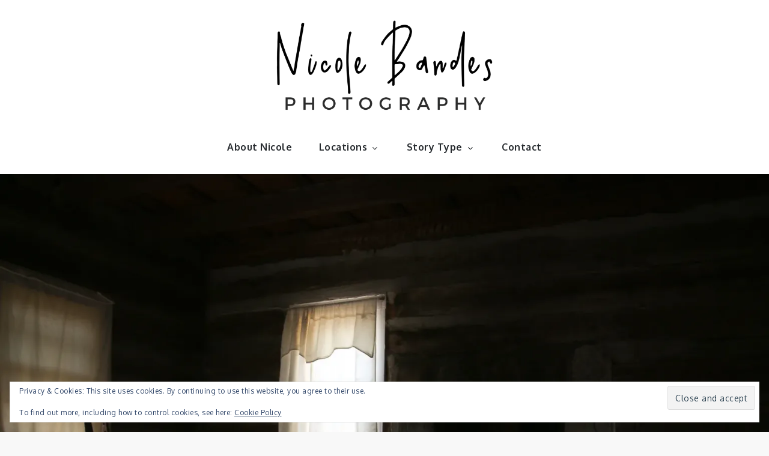

--- FILE ---
content_type: text/css
request_url: https://nicolebandes.com/wp-content/boost-cache/static/22e5755e3e.min.css
body_size: 28771
content:
@charset 'UTF-8';
.jp-related-posts-i2{margin-top:1.5rem}.jp-related-posts-i2__list{--hgap:1rem;display:flex;flex-wrap:wrap;column-gap:var(--hgap);row-gap:2rem;margin:0;padding:0;list-style-type:none}.jp-related-posts-i2__post{display:flex;flex-direction:column;flex-basis:calc(( 100% - var(--hgap) ) / 2)}.jp-related-posts-i2__post:nth-last-child(n+3):first-child,.jp-related-posts-i2__post:nth-last-child(n+3):first-child~*{flex-basis:calc(( 100% - var(--hgap) * 2 ) / 3)}.jp-related-posts-i2__post:nth-last-child(4):first-child,.jp-related-posts-i2__post:nth-last-child(4):first-child~*{flex-basis:calc(( 100% - var(--hgap) ) / 2)}.jp-related-posts-i2__post-link{display:flex;flex-direction:column;row-gap:.5rem;width:100%;margin-bottom:1rem;line-height:1.2}.jp-related-posts-i2__post-link:focus-visible{outline-offset:2px}.jp-related-posts-i2__post-img{order:-1;max-width:100%}.jp-related-posts-i2__post-defs{margin:0;list-style-type:unset}.jp-related-posts-i2__post-defs dt{position:absolute;width:1px;height:1px;overflow:hidden;clip:rect(1px,1px,1px,1px);white-space:nowrap}.jp-related-posts-i2__post-defs dd{margin:0}.jp-relatedposts-i2[data-layout="list"] .jp-related-posts-i2__list{display:block}.jp-relatedposts-i2[data-layout="list"] .jp-related-posts-i2__post{margin-bottom:2rem}@media only screen and (max-width:640px){.jp-related-posts-i2__list{display:block}.jp-related-posts-i2__post{margin-bottom:2rem}}#jp-relatedposts{display:none;padding-top:1em;margin:1em 0;position:relative;clear:both}.jp-relatedposts::after{content:"";display:block;clear:both}#jp-relatedposts h3.jp-relatedposts-headline{margin:0 0 1em 0;display:inline-block;float:left;font-size:9pt;font-weight:700;font-family:inherit}#jp-relatedposts h3.jp-relatedposts-headline em::before{content:"";display:block;width:100%;min-width:30px;border-top:1px solid rgb(0 0 0 / .2);margin-bottom:1em}#jp-relatedposts h3.jp-relatedposts-headline em{font-style:normal;font-weight:700}#jp-relatedposts .jp-relatedposts-items{clear:left}#jp-relatedposts .jp-relatedposts-items-visual{margin-right:-20px}#jp-relatedposts .jp-relatedposts-items .jp-relatedposts-post{float:left;width:33%;margin:0 0 1em;box-sizing:border-box}#jp-relatedposts .jp-relatedposts-items-visual .jp-relatedposts-post{padding-right:20px;filter:alpha(opacity=80);-moz-opacity:.8;opacity:.8}#jp-relatedposts .jp-relatedposts-items .jp-relatedposts-post:nth-child(3n+4),#jp-relatedposts .jp-relatedposts-items-visual .jp-relatedposts-post:nth-child(3n+4){clear:both}#jp-relatedposts .jp-relatedposts-items .jp-relatedposts-post:hover .jp-relatedposts-post-title a{text-decoration:underline}#jp-relatedposts .jp-relatedposts-items .jp-relatedposts-post:hover{filter:alpha(opacity=100);-moz-opacity:1;opacity:1}#jp-relatedposts .jp-relatedposts-items-visual h4.jp-relatedposts-post-title,#jp-relatedposts .jp-relatedposts-items p,#jp-relatedposts .jp-relatedposts-items time{font-size:14px;line-height:20px;margin:0}#jp-relatedposts .jp-relatedposts-items-visual .jp-relatedposts-post-nothumbs{position:relative}#jp-relatedposts .jp-relatedposts-items-visual .jp-relatedposts-post-nothumbs a.jp-relatedposts-post-aoverlay{position:absolute;top:0;bottom:0;left:0;right:0;display:block;border-bottom:0}#jp-relatedposts .jp-relatedposts-items p,#jp-relatedposts .jp-relatedposts-items time{margin-bottom:0}#jp-relatedposts .jp-relatedposts-items-visual h4.jp-relatedposts-post-title{text-transform:none;margin:0;font-family:inherit;display:block;max-width:100%}#jp-relatedposts .jp-relatedposts-items .jp-relatedposts-post .jp-relatedposts-post-title a{font-size:inherit;font-weight:400;text-decoration:none;filter:alpha(opacity=100);-moz-opacity:1;opacity:1}#jp-relatedposts .jp-relatedposts-items .jp-relatedposts-post .jp-relatedposts-post-title a:hover{text-decoration:underline}#jp-relatedposts .jp-relatedposts-items .jp-relatedposts-post img.jp-relatedposts-post-img,#jp-relatedposts .jp-relatedposts-items .jp-relatedposts-post span{display:block;max-width:90%;overflow:hidden;text-overflow:ellipsis}#jp-relatedposts .jp-relatedposts-items-visual .jp-relatedposts-post img.jp-relatedposts-post-img,#jp-relatedposts .jp-relatedposts-items-visual .jp-relatedposts-post span{height:auto;max-width:100%}#jp-relatedposts .jp-relatedposts-items .jp-relatedposts-post .jp-relatedposts-post-date,#jp-relatedposts .jp-relatedposts-items .jp-relatedposts-post .jp-relatedposts-post-context{opacity:.6}.jp-relatedposts-items .jp-relatedposts-post .jp-relatedposts-post-date{display:none}#jp-relatedposts .jp-relatedposts-items-visual div.jp-relatedposts-post-thumbs p.jp-relatedposts-post-excerpt{display:none}#jp-relatedposts .jp-relatedposts-items-visual .jp-relatedposts-post-nothumbs p.jp-relatedposts-post-excerpt{overflow:hidden}#jp-relatedposts .jp-relatedposts-items-visual .jp-relatedposts-post-nothumbs span{margin-bottom:1em}#jp-relatedposts .jp-relatedposts-list .jp-relatedposts-post{clear:both;width:100%}#jp-relatedposts .jp-relatedposts-list .jp-relatedposts-post img.jp-relatedposts-post-img{float:left;overflow:hidden;max-width:33%;margin-right:3%}#jp-relatedposts .jp-relatedposts-list h4.jp-relatedposts-post-title{display:inline-block;max-width:63%}@media only screen and (max-width:640px){#jp-relatedposts .jp-relatedposts-items .jp-relatedposts-post{width:50%}#jp-relatedposts .jp-relatedposts-items .jp-relatedposts-post:nth-child(3n){clear:left}#jp-relatedposts .jp-relatedposts-items-visual{margin-right:20px}}@media only screen and (max-width:320px){#jp-relatedposts .jp-relatedposts-items .jp-relatedposts-post{width:100%;clear:both;margin:0 0 1em}#jp-relatedposts .jp-relatedposts-list .jp-relatedposts-post img.jp-relatedposts-post-img,#jp-relatedposts .jp-relatedposts-list h4.jp-relatedposts-post-title{float:none;max-width:100%;margin-right:0}}@media print{.jp-relatedposts{display:none!important}}.slick-slider{position:relative;display:block;box-sizing:border-box;-webkit-user-select:none;-moz-user-select:none;-ms-user-select:none;user-select:none;-webkit-touch-callout:none;-khtml-user-select:none;-ms-touch-action:pan-y;touch-action:pan-y;-webkit-tap-highlight-color:transparent}.slick-list{position:relative;display:block;overflow:hidden;margin:0;padding:0}.slick-list:focus{outline:0}.slick-list.dragging{cursor:pointer;cursor:hand}.slick-slider .slick-list,.slick-slider .slick-track{-webkit-transform:translate3d(0,0,0);-moz-transform:translate3d(0,0,0);-ms-transform:translate3d(0,0,0);-o-transform:translate3d(0,0,0);transform:translate3d(0,0,0)}.slick-track{position:relative;top:0;left:0;display:block}.slick-track:after,.slick-track:before{display:table;content:''}.slick-track:after{clear:both}.slick-loading .slick-track{visibility:hidden}.slick-slide{display:none;float:left;height:100%;min-height:1px}[dir=rtl] .slick-slide{float:right}.slick-slide.slick-loading img{display:none}.slick-slide.dragging img{pointer-events:none}.slick-initialized .slick-slide{display:block}.slick-loading .slick-slide{visibility:hidden}.slick-vertical .slick-slide{display:block;height:auto;border:1px solid transparent}.slick-arrow.slick-hidden{display:none}.slick-loading .slick-list{background:#fff url(/wp-content/themes/fabulist/assets/css/../uploads/ajax-loader.gif) center center no-repeat}@font-face{font-family:slick;font-weight:400;font-style:normal;src:url(/wp-content/themes/fabulist/assets/css/../fonts/slick.eot);src:url(/wp-content/themes/fabulist/assets/css/../fonts/slick.eot?#iefix) format('embedded-opentype'),url(/wp-content/themes/fabulist/assets/css/../fonts/slick.woff) format('woff'),url(/wp-content/themes/fabulist/assets/css/../fonts/slick.ttf) format('truetype'),url(/wp-content/themes/fabulist/assets/css/../fonts/slick.svg#slick) format('svg')}.slick-next,.slick-prev{font-size:0;line-height:0;position:absolute;top:50%;display:block;width:20px;height:20px;padding:0;-webkit-transform:translate(0,-50%);-ms-transform:translate(0,-50%);transform:translate(0,-50%);cursor:pointer;color:transparent;border:none;outline:0;background:0 0}.slick-next:focus,.slick-next:hover,.slick-prev:focus,.slick-prev:hover{color:transparent;outline:0;background:0 0}.slick-next:focus:before,.slick-next:hover:before,.slick-prev:focus:before,.slick-prev:hover:before{opacity:1}.slick-next.slick-disabled:before,.slick-prev.slick-disabled:before{opacity:.25}.slick-next:before,.slick-prev:before{font-family:slick;font-size:20px;line-height:1;opacity:.75;color:#fff;-webkit-font-smoothing:antialiased;-moz-osx-font-smoothing:grayscale}.slick-prev{left:-25px}[dir=rtl] .slick-prev{right:-25px;left:auto}.slick-prev:before{content:'←'}[dir=rtl] .slick-prev:before{content:'→'}.slick-next{right:-25px}[dir=rtl] .slick-next{right:auto;left:-25px}.slick-next:before{content:'→'}[dir=rtl] .slick-next:before{content:'←'}.slick-dotted.slick-slider{margin-bottom:30px}.slick-dots{position:absolute;bottom:-25px;display:block;width:100%;padding:0;margin:0;list-style:none;text-align:center}.slick-dots li{position:relative;display:inline-block;width:20px;height:20px;margin:0 5px;padding:0;cursor:pointer}.slick-dots li button{font-size:0;line-height:0;display:block;width:20px;height:20px;padding:5px;cursor:pointer;color:transparent;border:0;outline:0;background:0 0}.slick-dots li button:focus,.slick-dots li button:hover{outline:0}.slick-dots li button:focus:before,.slick-dots li button:hover:before{opacity:1}.slick-dots li button:before{font-family:slick;font-size:6px;line-height:20px;position:absolute;top:0;left:0;width:20px;height:20px;content:'•';text-align:center;opacity:.25;color:#000;-webkit-font-smoothing:antialiased;-moz-osx-font-smoothing:grayscale}.slick-dots li.slick-active button:before{opacity:.75;color:#000}[class^=wp-block-]:not(.wp-block-gallery) figcaption{font-style:italic;margin-bottom:1.5em;text-align:left}.rtl [class^=wp-block-]:not(.wp-block-gallery) figcaption{text-align:right}p.has-drop-cap:not(:focus)::first-letter{font-size:5em;margin-top:.075em}.wp-block-image{margin-bottom:1.5em}.wp-block-image figure{margin-bottom:0;margin-top:0}.wp-block-image figure.alignleft{margin-right:1.5em}.wp-block-image figure.alignright{margin-left:1.5em}.wp-block-gallery{margin-bottom:1.5em}.wp-block-gallery figcaption{font-style:italic}.wp-block-gallery.aligncenter{display:flex;margin:0 -8px}.wp-block-quote.alignleft p:last-of-type,.wp-block-quote.alignright p:last-of-type{margin-bottom:0}.wp-block-quote cite{color:inherit;font-size:inherit}.wp-block-pullquote,.wp-block-quote,.wp-block-quote:not(.is-large):not(.is-style-large){border:3px solid #fe504f;padding:1em}.wp-block-quote.is-large{padding:1em 2em}.wp-block-audio audio{display:block;width:100%}.wp-block-cover-image.aligncenter,.wp-block-cover-image.alignleft,.wp-block-cover-image.alignright,.wp-block-cover.aligncenter,.wp-block-cover.alignleft,.wp-block-cover.alignright{display:flex}.no-sidebar .wp-block-audio.alignfull,.no-sidebar .wp-block-categories.alignfull,.no-sidebar .wp-block-cover.alignfull,.no-sidebar .wp-block-gallery.alignfull,.no-sidebar .wp-block-image.alignfull,.no-sidebar .wp-block-pullquote.alignfull,.no-sidebar .wp-block-table.alignfull{width:100vw;max-width:100vw;margin-left:calc(-100vw / 2 + 100% / 2);margin-right:calc(-100vw / 2 + 100% / 2)}.no-sidebar .wp-block-embed.is-type-video.alignfull iframe{width:100vw!important;max-width:100vw;margin-left:calc(-100vw / 2 + 100% / 2)!important;margin-right:calc(-100vw / 2 + 100% / 2)!important}.no-sidebar .wp-block-audio.alignfull figcaption,.no-sidebar .wp-block-image.alignfull figcaption{text-align:center;max-width:1200px;width:90%;padding:0 15px;margin:5px auto 0}.no-sidebar .wp-block-table.alignfull{display:table}.no-sidebar .wp-block-audio.alignfull{padding:0 20px}.no-sidebar .wp-block-categories.alignfull{padding:0 50px}.no-sidebar .wp-block-gallery.alignfull{padding:0 25px}.wp-block-file .wp-block-file__button{background-color:#222;-webkit-border-radius:2px;border-radius:2px;-webkit-box-shadow:none;box-shadow:none;color:#fff;display:inline-block;font-size:14px;font-size:.875rem;font-weight:800;margin-top:2em;padding:.7em 2em;-webkit-transition:background-color .2s ease-in-out;transition:background-color .2s ease-in-out;white-space:nowrap}.wp-block-file .wp-block-file__button:focus,.wp-block-file .wp-block-file__button:hover{background-color:#767676;-webkit-box-shadow:none;box-shadow:none}.wp-block-separator{border-color:#eee;border:0}.wp-block-code{background:0 0;border:0;padding:0}.wp-block-pullquote{border:0;border-top:3px solid #fe504f;border-bottom:3px solid #fe504f;padding:1em}.wp-block-pullquote cite,.wp-block-pullquote__citation{font-size:inherit;text-transform:none}.wp-block-table thead th{border-bottom:2px solid #bbb;padding-bottom:.5em}.wp-block-table tr{border-bottom:1px solid #eee}.wp-block-table td,.wp-block-table th{border-color:#ccc;padding:15px 25px}.rtl .wp-block-table td,.rtl .wp-block-table th{text-align:right}.wp-block-button__link{padding:16px 40px;font-weight:700;background-color:#272b2f;-webkit-transition:all .3s ease-in-out;-moz-transition:all .3s ease-in-out;-ms-transition:all .3s ease-in-out;-o-transition:all .3s ease-in-out;transition:all .3s ease-in-out}.wp-block-button .wp-block-button__link:focus,.wp-block-button .wp-block-button__link:hover{background-color:#fe504f;color:#fff;-webkit-box-shadow:none;box-shadow:none}.wp-block-separator:not(.is-style-wide):not(.is-style-dots){max-width:100px}.wp-block-media-text{margin-bottom:1.5em}.wp-block-media-text :last-child{margin-bottom:0}.wp-block-archives.aligncenter,.wp-block-categories.aligncenter,.wp-block-categories.aligncenter ul,.wp-block-latest-posts.aligncenter{list-style-position:inside;text-align:center}.wp-block-latest-comments article{margin-bottom:4em}.archive:not(.page-one-column):not(.has-sidebar) #primary .wp-block-latest-comments article,.blog:not(.has-sidebar) #primary .wp-block-latest-comments article,.search:not(.has-sidebar) #primary .wp-block-latest-comments article{float:none;width:100%}.wp-block-latest-comments .avatar,.wp-block-latest-comments__comment-avatar{border-radius:0}.wp-block-latest-comments a{-webkit-box-shadow:inset 0 -1px 0 rgba(255,255,255,1);box-shadow:inset 0 -1px 0 rgba(255,255,255,1)}.wp-block-latest-comments__comment-meta{font-size:16px;font-size:1rem;margin-bottom:.4em}.wp-block-latest-comments__comment-author,.wp-block-latest-comments__comment-link{font-weight:700;text-decoration:none}.wp-block-latest-comments__comment-date{color:#767676;font-size:10px;font-size:.625rem;font-weight:800;letter-spacing:.1818em;margin-top:.4em;text-transform:uppercase}.editor-block-list__block .wp-block-latest-comments__comment-excerpt p{font-size:14px;font-size:.875rem}.has-sunset-orange-background-color{background-color:#fe504f}.has-shark-background-color{background-color:#272b2f}.has-emperor-background-color{background-color:#555}.has-sunset-orange-color{color:#fe504f}.has-shark-color{color:#272b2f}.has-emperor-color{color:#555}.has-larger-font-size{font-size:36px}.has-huge-font-size{font-size:48px}.has-huge-font-size,.has-larger-font-size{line-height:1.5}@media screen and (max-width:992px){.has-larger-font-size{font-size:30px}.has-huge-font-size{font-size:38px}}@media screen and (max-width:767px){.has-larger-font-size{font-size:24px}.has-huge-font-size{font-size:28px}}@media screen and (max-width:567px){.has-huge-font-size,.has-larger-font-size{font-size:16px;line-height:28px}}.backtotop,#colophon,.site-info,.post-navigation:before,.posts-navigation:before,.post-navigation:after,.posts-navigation:after,input[type="submit"],.reply a,.black-overlay,.separator,.section-separator:before,.wp-block-button__link,.wpcf7 input.wpcf7-form-control.wpcf7-submit,.blog-loader-btn .read-more:hover,.hero_content_widget .read-more:hover,.pagination .page-numbers.current,.widget_search form.search-form button.search-submit,.widget_search form.search-form button.search-submit:hover,.widget_search form.search-form button.search-submit:focus{background-color:#272B2F;border-color:#272B2F}#top-menu ul li,#respond input[type="submit"],.blog-loader-btn .read-more:hover,.widget_search form.search-form input,.blog-posts-wrapper .entry-container a.btn.btn-transparent,.single-post .entry-meta span.tags-links a,.gallery .overlay .entry-header .entry-title,.blog-loader-btn .read-more,.hero_content_widget .read-more,.wpcf7 input,.wpcf7 textarea,.wpcf7 input.wpcf7-form-control.wpcf7-submit,.hero_content_widget .read-more:hover{border-color:#272B2F}.site-title a,.main-navigation a:hover,.main-navigation a:focus,.page-header span.author-name,.blog-posts-wrapper .entry-container a.btn.btn-transparent,.comment-meta .url,.comment-meta .fn,.single-post .entry-meta span,.single-post .entry-meta span a,.entry-title,#message-from-author .entry-title,article .entry-title a,.entry-meta>span,.entry-meta>span a,.pagination a.page-numbers,.slick-dots li.slick-active button:before,.widget_contact_info label{color:#272B2F}.main-navigation svg,.main-navigation svg.icon-right,.filter-posts-tag svg.icon.icon-tag,.filter-posts-category svg.icon.icon-list,#secondary .social_widget .social-icons ul.list-inline li svg,.navigation.pagination svg,.navigation.posts-navigation svg,.navigation.post-navigation svg{fill:#272B2F}.custom-header-content a.btn,.blog-posts-wrapper .entry-container a.btn.btn-transparent:hover,#respond input[type="submit"]:hover,#respond input[type="submit"]:focus,.reply a:hover,.reply a:focus,input[type="submit"]:hover,input[type="submit"]:focus,.slick-prev:hover,.slick-next:hover,.slick-prev:focus,.slick-next:focus,.custom-header-content .separator,.wp-block-button .wp-block-button__link:hover,.wp-block-button .wp-block-button__link:focus,.backtotop:hover{background-color:#cea525;border-color:#cea525}#respond input[type="submit"]:hover,#respond input[type="submit"]:focus,.pagination a.page-numbers:hover,.pagination a.page-numbers:focus,.pagination a.page-numbers:hover svg,.pagination a.page-numbers:focus svg,.slick-prev:hover,.slick-next:hover,.slick-prev:focus,.slick-next:focus,.wp-block-pullquote,.wp-block-quote,.wp-block-quote:not(.is-large):not(.is-style-large),.blog-posts-wrapper .entry-container a.btn.btn-transparent:hover{border-color:#cea525}a:hover,a:focus,a:active,.site-title a:hover,.pagination a.page-numbers:hover,.single-post .entry-meta span a:hover,article .entry-title a:hover,article .entry-title a:focus,.entry-meta>span a:hover,.entry-meta>span a:focus,#secondary .widget ul li,#secondary .widget ul li a:hover,.main-navigation ul.menu li.current-menu-item>a{color:#cea525}.pagination a.page-numbers:hover,.pagination a.page-numbers:focus,.pagination a.page-numbers:hover svg,.pagination a.page-numbers:focus svg{fill:#cea525}@media screen and (min-width:1024px){.main-navigation ul.sub-menu li:hover>a,.main-navigation ul.sub-menu li:focus>a{background-color:#272B2F}}@media screen and (max-width:1023px){.main-navigation .dropdown-toggle svg,.main-navigation li.menu-item-has-children ul li svg{fill:#272B2F}.main-navigation svg{fill:#fff}.main-navigation svg.icon-search,.main-navigation .search.search-open svg.icon-close,.main-navigation svg.icon-down{fill:#272B2F}.main-navigation a:hover,.main-navigation a:focus,.main-navigation ul.menu li.current-menu-item>a{color:#cea525}}#jp-post-flair{padding-top:.5em}div.sharedaddy,#content div.sharedaddy,#main div.sharedaddy{clear:both}div.sharedaddy h3.sd-title{margin:0 0 1em 0;display:inline-block;line-height:1.2;font-size:9pt;font-weight:700}div.sharedaddy h3.sd-title::before{content:"";display:block;width:100%;min-width:30px;border-top:1px solid #dcdcde;margin-bottom:1em}div.jetpack-likes-widget-wrapper{width:100%;min-height:50px;position:relative}div.jetpack-likes-widget-wrapper .sd-link-color{font-size:12px}div.jetpack-comment-likes-widget-wrapper{width:100%;position:relative;min-height:31px}div.jetpack-comment-likes-widget-wrapper iframe{margin-bottom:0}#likes-other-gravatars{display:none;position:absolute;padding:9px 12px 10px 12px;background-color:#fff;border:solid 1px #dcdcde;border-radius:4px;box-shadow:none;min-width:220px;max-height:240px;height:auto;overflow:auto;z-index:1000}#likes-other-gravatars *{line-height:normal}#likes-other-gravatars .likes-text{color:#101517;font-size:12px;font-weight:500;padding-bottom:8px}#likes-other-gravatars ul,#likes-other-gravatars li{margin:0;padding:0;text-indent:0;list-style-type:none}#likes-other-gravatars li::before{content:""}#likes-other-gravatars ul.wpl-avatars{overflow:auto;display:block;max-height:190px}#likes-other-gravatars ul.wpl-avatars li{width:196px;height:28px;float:none;margin:0 0 4px 0}#likes-other-gravatars ul.wpl-avatars li a{margin:0 2px 0 0;border-bottom:none!important;display:flex;align-items:center;gap:8px;text-decoration:none}#likes-other-gravatars ul.wpl-avatars li a span{font-size:12px;color:#2c3338;overflow:hidden;text-overflow:ellipsis;white-space:nowrap}#likes-other-gravatars ul.wpl-avatars li a img{background:none;border:none;border-radius:50%;margin:0!important;padding:1px!important;position:static;box-sizing:border-box}div.sd-box{border-top:1px solid #dcdcde;border-top:1px solid rgb(0 0 0 / .13)}.jetpack-likes-widget-unloaded .likes-widget-placeholder,.jetpack-likes-widget-loading .likes-widget-placeholder,.jetpack-likes-widget-loaded iframe{display:block}.jetpack-likes-widget-loaded .likes-widget-placeholder,.jetpack-likes-widget-unloaded iframe,.jetpack-likes-widget-loading iframe{display:none}.entry-content .post-likes-widget,.post-likes-widget,.comment-likes-widget{margin:0;border-width:0}.post-likes-widget-placeholder,.comment-likes-widget-placeholder{margin:0;border-width:0;position:relative}.comment-likes-widget-placeholder{height:18px;position:absolute;display:flex;font-family:-apple-system,BlinkMacSystemFont,"Segoe UI",Roboto,Oxygen-Sans,Ubuntu,Cantarell,"Helvetica Neue",sans-serif}.comment-likes-widget-placeholder::before{color:#2ea2cc;width:16px;height:16px;content:"";display:inline-block;position:relative;top:3px;padding-right:5px;background-repeat:no-repeat;background-size:16px 16px;background-image:url("data:image/svg+xml,%3Csvg xmlns='http://www.w3.org/2000/svg' viewBox='0 0 24 24'%3E%3Crect x='0' fill='none' width='24' height='24'/%3E%3Cg%3E%3Cpath fill='%232EA2CC' d='M12 2l2.582 6.953L22 9.257l-5.822 4.602L18.18 21 12 16.89 5.82 21l2.002-7.14L2 9.256l7.418-.304'/%3E%3C/g%3E%3C/svg%3E")}.post-likes-widget-placeholder .button{display:none}.post-likes-widget-placeholder .loading,.comment-likes-widget-placeholder .loading{color:#999;font-size:12px}.comment-likes-widget-placeholder .loading{padding-left:5px;margin-top:4px;align-self:center;color:#4e4e4e}div.sharedaddy.sd-like-enabled .sd-like h3{display:none}div.sharedaddy.sd-like-enabled .sd-like .post-likes-widget{width:100%;float:none;position:absolute;top:0}.comment-likes-widget{width:100%}.pd-rating,.cs-rating{display:block!important}.sd-gplus .sd-title{display:none}@media print{.jetpack-likes-widget-wrapper{display:none}}/*!
Theme Name: Fabulist
Theme URI: http://sharkthemes.com/downloads/fabulist
Author: Shark Themes
Author URI: http://sharkthemes.com/
Description: Fabulist is a clean and masonry gutenberg ready WordPress blog theme with an elegant, carefully crafted design. This powerful, responsive masonry blog theme is ideal for your personal or magazine-style blog, whether your passion is travel, beauty, nature, photography, architecture, DIY… the list goes on! Fabulist will make your WordPress look beautiful everywhere. Fabulist theme has wide list of customizable features including front page customizable sections with customizer api and widgets, wide and boxed layout and many more options. It comes with cross-browser compatibility, mobile friendly design and responsive features.
Version: 2.0.8
Requires PHP: 5.6
Tested up to: 6.2
License: GNU General Public License v3 or later
License URI: http://www.gnu.org/licenses/gpl-3.0.html
Text Domain: fabulist
Tags: translation-ready, custom-header, custom-background, theme-options, custom-menu, threaded-comments, featured-images, footer-widgets, right-sidebar, full-width-template, two-columns, three-columns, grid-layout, custom-logo, blog, portfolio, photography

This theme, like WordPress, is licensed under the GPL.
Use it to make something cool, have fun, and share what you've learned with others.

Fabulist is based on Underscores https://sharkthemes.com/, (C) 2012-2017 Automattic, Inc.
Underscores is distributed under the terms of the GNU GPL v2 or later.

Normalizing styles have been helped along thanks to the fine work of
Nicolas Gallagher and Jonathan Neal https://necolas.github.io/normalize.css/
*/
 #loader{overflow-x:hidden;overflow-y:hidden;vertical-align:middle;background-color:#fff;position:fixed;display:table;width:100%;top:0;height:100%;min-height:100%;z-index:9999}.loader-container{position:relative;display:table-cell;vertical-align:middle;z-index:12;text-align:center;text-transform:uppercase}.loader-container svg,.blog-loader svg{-webkit-animation:rotating 2s linear infinite;-moz-animation:rotating 2s linear infinite;-ms-animation:rotating 2s linear infinite;-o-animation:rotating 2s linear infinite;animation:rotating 2s linear infinite;width:50px;height:50px}.blog-loader svg{width:35px;height:35px}@keyframes rotating{from{-ms-transform:rotate(0deg);-moz-transform:rotate(0deg);-webkit-transform:rotate(0deg);-o-transform:rotate(0deg);transform:rotate(0deg)}to{-ms-transform:rotate(360deg);-moz-transform:rotate(360deg);-webkit-transform:rotate(360deg);-o-transform:rotate(360deg);transform:rotate(360deg)}}.backtotop{background-color:#272B2F;z-index:400;width:40px;height:40px;line-height:36px;font-size:18px;text-align:center;position:fixed;bottom:-100px;right:25px;cursor:pointer;-webkit-transition:all .7s ease-in-out;-moz-transition:all .7s ease-in-out;-o-transition:all .7s ease-in-out;-ms-transition:all .7s ease-in-out;transition:all .7s ease-in-out;color:#fff}.backtotop:hover{background-color:#fe504f}.backtotop svg{display:inline-block;vertical-align:middle;fill:#fff}.read-more{font-size:16px;margin-top:20px;width:auto;display:inline-block;text-transform:capitalize;font-weight:500;padding-bottom:5px;letter-spacing:.5px;-webkit-transition:all .5s ease-in-out;-moz-transition:all .5s ease-in-out;-o-transition:all .5s ease-in-out;-ms-transition:all .5s ease-in-out;transition:all .5s ease-in-out}.read-more a:after{content:' ...'}.read-more:hover{margin-left:5px;color:#555}html{font-family:sans-serif;-webkit-text-size-adjust:100%;-ms-text-size-adjust:100%;background:#f8f8f8}body{margin:0;font-family:'Oxygen',sans-serif;font-weight:400}#page{max-width:1920px;margin:0 auto;position:relative;overflow-x:hidden}#content{position:relative}article,aside,details,figcaption,figure,footer,header,main,menu,nav,section,summary{display:block}audio,canvas,progress,video{display:inline-block;vertical-align:baseline}audio:not([controls]){display:none;height:0}[hidden],template{display:none}a{background-color:#fff0}a:active,a:hover{outline:0}abbr[title]{border-bottom:1px dotted}b,strong{font-weight:700}dfn{font-style:italic}h1{font-size:52px;font-size:3.25rem}h2{font-size:42px;font-size:2.625rem}h3{font-size:32px;font-size:2rem}h4{font-size:28px;font-size:1.75rem}h5{font-size:24px;font-size:1.5rem}h6{font-size:20px;font-size:1.25rem}h1,h2,h3,h4,h5,h6{clear:both;color:#272B2F;margin:16px 0;line-height:1.3;font-family:'Playfair Display',serif;font-weight:600}mark{background:#ff0;color:#272B2F}small{font-size:80%}sub,sup{font-size:75%;line-height:0;position:relative;vertical-align:baseline}sup{top:-.5em}sub{bottom:-.25em}img{border:0}svg:not(:root){overflow:hidden}figure{margin:1em 40px}hr{box-sizing:content-box;height:0}pre{overflow:auto}code,kbd,pre,samp{font-family:monospace,monospace;font-size:1em}button,input,optgroup,select,textarea{color:inherit;font:inherit;margin:0}button{overflow:visible}button,select{text-transform:none}button,html input[type="button"],input[type="reset"],input[type="submit"]{-webkit-appearance:button;cursor:pointer}button[disabled],html input[disabled]{cursor:default}button::-moz-focus-inner,input::-moz-focus-inner{border:0;padding:0}input{line-height:normal}input[type="checkbox"],input[type="radio"]{box-sizing:border-box;padding:0}input[type="number"]::-webkit-inner-spin-button,input[type="number"]::-webkit-outer-spin-button{height:auto}input[type="search"]::-webkit-search-cancel-button,input[type="search"]::-webkit-search-decoration{-webkit-appearance:none}fieldset{border:1px solid silver;margin:0 2px;padding:.35em .625em .75em}legend{border:0;padding:0}textarea{overflow:auto}optgroup{font-weight:700}table{border-collapse:collapse;border-spacing:0}td,th{padding:8px;border:1px solid #555}td#next{text-align:right}body,button,input,select,textarea{font-size:16px;line-height:24px;letter-spacing:.5px;font-weight:400}p{margin:.8em 0;color:#555;letter-spacing:.5px;font-size:16px;font-weight:400}dfn,cite,em,i{font-style:italic}blockquote{margin:0 1.5em}address{margin:0 0 1.5em}pre{background:#eee;font-family:"Courier 10 Pitch",Courier,monospace;font-size:16px;font-size:.9375rem;line-height:1.6;margin-bottom:1.6em;max-width:100%;overflow:auto;padding:1.6em}code,kbd,tt,var{font-family:Monaco,Consolas,"Andale Mono","DejaVu Sans Mono",monospace;font-size:16px;font-size:.9375rem}abbr,acronym{border-bottom:1px dotted #666;cursor:help}mark,ins{background:#fff9c0;text-decoration:none}big{font-size:125%}html{box-sizing:border-box}*,*:before,*:after{box-sizing:inherit}body{background:#fff}blockquote:before,blockquote:after,q:before,q:after{content:""}blockquote,q{quotes:"" ""}blockquote{background-color:#f6f6f6;padding:15px;border-left:5px solid #ccc}hr{background-color:#ccc;border:0;height:1px;margin-bottom:1.5em}ul,ol{margin:0;padding-left:1.5em}ul{list-style:disc}ol{list-style:decimal}li>ul,li>ol{margin-bottom:0;margin-left:.5em}dt{font-weight:700;margin-bottom:1em}dd{margin:0 1.5em 1.5em}img{height:auto;max-width:100%;vertical-align:middle}figure{margin:1em 0}table{margin:0 0 1.5em;width:100%}button,input[type="button"],input[type="reset"],input[type="submit"]{border:1px solid;border-color:#ccc #ccc #bbb;border-radius:3px;background:#e6e6e6;color:rgb(0 0 0 / .8);font-size:12px;font-size:.75rem;line-height:1;padding:.6em 1em .4em}button:hover,input[type="button"]:hover,input[type="reset"]:hover,input[type="submit"]:hover{border-color:#ccc #bbb #aaa}button:focus,input[type="button"]:focus,input[type="reset"]:focus,input[type="submit"]:focus,button:active,input[type="button"]:active,input[type="reset"]:active,input[type="submit"]:active{border-color:#aaa #bbb #bbb}input[type="text"],input[type="email"],input[type="url"],input[type="password"],input[type="search"],input[type="number"],input[type="tel"],input[type="range"],input[type="date"],input[type="month"],input[type="week"],input[type="time"],input[type="datetime"],input[type="datetime-local"],input[type="color"],textarea{color:#666;border:1px solid #ccc;border-radius:3px;padding:3px}select{border:1px solid #ccc}input[type="text"]:focus,input[type="email"]:focus,input[type="url"]:focus,input[type="password"]:focus,input[type="search"]:focus,input[type="number"]:focus,input[type="tel"]:focus,input[type="range"]:focus,input[type="date"]:focus,input[type="month"]:focus,input[type="week"]:focus,input[type="time"]:focus,input[type="datetime"]:focus,input[type="datetime-local"]:focus,input[type="color"]:focus,textarea:focus{color:#111}textarea{width:100%}textarea,#respond input,.wpcf7 input{width:100%;border-radius:0;outline:none;height:40px;padding:0 15px}#respond textarea{height:180px;padding:10px 15px}#respond input[type="submit"]{border-color:#272B2F}#respond input[type="submit"]:hover,#respond input[type="submit"]:focus{border-color:#fe504f;background-color:#fe504f}p.form-submit{clear:both;display:table;float:right;margin-bottom:0}.comment-notes{font-size:14px;font-style:italic;font-weight:600;margin-top:0;margin-bottom:20px}#respond label{color:#555;margin-bottom:5px;display:table}#respond .comment-form-cookies-consent input[type="checkbox"],.comment-form-cookies-consent input[type="checkbox"]{width:auto;float:left}#respond .comment-form-cookies-consent label,.comment-form-cookies-consent label{display:table;padding:6px 0 0 10px}a{color:#272B2F;text-decoration:none}a:hover,a:focus,a:active{color:#fe504f}a:focus{outline:thin dotted}a:hover,a:active{outline:0}#top-menu{padding:17px 0;text-align:center;background-color:#f5f5f5}#top-menu svg.icon-up,#top-menu svg.icon-down{margin:auto;display:block;cursor:pointer;fill:#fff}#top-menu ul{padding:0}#top-menu svg.icon-up,#top-menu.top-menu-active svg.icon-down{display:none}#top-menu.top-menu-active svg.icon-up{display:block}.social-menu li:not(:last-child){margin-right:20px}.secondary-menu{float:left}.social-menu{display:inline-block;vertical-align:middle}#top-menu ul li{display:inline-block;vertical-align:middle;list-style:none;border:2px solid #272B2F;padding:4px 9px;border-radius:100px}.secondary-menu a{font-family:'Playfair Display',serif;font-weight:400;color:#fff;font-size:16px}.secondary-menu a:hover{color:#272B2F}.secondary-menu ul li:not(:last-child):after{content:"";display:inline-block;vertical-align:middle;margin:0 14px;border-radius:100%}#masthead{position:relative;padding-top:5px;width:100%;z-index:400;-webkit-transition:all 0.3s ease-in-out;-moz-transition:all 0.3s ease-in-out;-ms-transition:all 0.3s ease-in-out;-o-transition:all 0.3s ease-in-out;transition:all 0.3s ease-in-out}#masthead.site-header.sticky-header.nav-shrink .main-navigation{position:fixed;top:0;left:0;right:0;box-shadow:0 1px 15px rgb(0 0 0 / .1)}.search-open #masthead.site-header.sticky-header.nav-shrink .main-navigation{position:relative}.site-branding{text-align:center;padding:20px 0 0 0;line-height:1}.site-title{font-size:32px;margin:0;line-height:1}.site-title a{font-family:'Playfair Display',serif;font-weight:700;font-size:6rem;letter-spacing:1.5px}.site-description{margin:20px 0 0;line-height:1;font-family:'Oxygen',sans-serif;font-size:16px;font-weight:400;letter-spacing:.5px}.site-branding img.custom-logo{max-height:175px;width:auto}#site-details{margin-top:15px}.main-navigation{display:block;position:relative}.nav-shrink .main-navigation:before,.nav-shrink .main-navigation:after{display:none}.nav-shrink .main-navigation{border:none}.main-navigation ul.sub-menu{background-color:#272B2F;text-align:left;padding:0;border:1px solid rgb(52 59 61 / .05)}.main-navigation ul.sub-menu li a{padding:10px;color:#fff;font-weight:500;text-transform:capitalize;border-bottom:1px solid rgb(52 59 61 / .2)}.main-navigation ul.sub-menu a:after{float:right}.main-navigation ul{display:none;list-style:none;margin:0;padding-left:0}.main-navigation li{position:relative}.main-navigation ul.nav-menu>li>a{padding:0 20px;line-height:90px}.main-navigation ul.menu li.current-menu-item>a{color:#fe504f}.main-navigation a:hover,.main-navigation a:focus{color:#000}.main-navigation a{display:block;text-decoration:none;line-height:20px;font-family:'Oxygen',sans-serif;font-weight:600;font-size:16px;color:#272B2F}.main-navigation ul ul{float:left;position:absolute;top:100%;left:-999em;z-index:99999}.main-navigation ul ul ul{left:-999em;top:-1px}.main-navigation ul ul a{width:225px}.main-navigation svg{fill:#272B2F;margin-left:5px;width:16px;height:14px}.main-navigation li.menu-item-has-children ul li svg{fill:#fff;width:14px;height:16px}.main-navigation .current_page_item>a,.main-navigation .current-menu-item>a,.main-navigation .current_page_ancestor>a,.main-navigation .current-menu-ancestor>a{color:#fe504f}#top-search{margin-left:20px}#top-search form.search-form input::placeholder{color:#aaa}#search form.search-form button,#search{float:left;display:none}form.search-form{max-width:100%;position:relative}.no-results form.search-form{max-width:400px;margin-top:25px}.no-results{margin:0 10px}.error-404 form.search-form{margin:25px auto 50px;max-width:400px}.error-404 .error-heading{font-size:72px}section.error-404.not-found .page-header{text-align:center;margin:auto}.main-navigation form.search-form{min-width:320px}input.search-field{height:45px;border-radius:0;padding:0 50px 0 15px;width:100%;outline:none}#search input.search-field{height:20px}svg{width:15px;height:15px;display:inline-block;vertical-align:middle}svg.icon-search{width:13px;height:13px}.main-navigation svg.icon-down{width:12px;height:12px;margin-left:5px}.main-navigation svg.icon-right{width:12px;height:12px;fill:#272B2F;position:absolute;right:15px;top:50%;-webkit-transform:translateY(-50%);-moz-transform:translateY(-50%);-ms-transform:translateY(-50%);-o-transform:translateY(-50%);transform:translateY(-50%)}.menu-toggle{border-radius:0;font-size:16px;margin:auto;display:block;height:50px;position:relative;background-color:#fff0;min-width:64px;border-top:1px solid #272B2F;border:none}svg.icon-menu{fill:#fff;width:30px;height:30px;vertical-align:baseline}.menu-open svg.icon-menu{display:none}.main-navigation svg.icon-close{display:none}button.dropdown-toggle{padding:0;position:absolute;top:0;right:0;background-color:#fff0;border:none;width:45px;height:55px}.site-main .comment-navigation,.site-main .posts-navigation,.site-main .post-navigation{margin:50px 0;overflow:hidden}.comment-navigation .nav-previous,.posts-navigation .nav-previous,.post-navigation .nav-previous{float:left;width:50%}.comment-navigation .nav-next,.posts-navigation .nav-next,.post-navigation .nav-next{float:right;text-align:right;width:50%}.post-navigation a,.posts-navigation a{text-transform:uppercase;font-size:16px;line-height:30px;font-weight:400}.post-navigation,.posts-navigation{padding:0;position:relative}.post-navigation:before,.posts-navigation:before,.post-navigation:after,.posts-navigation:after{content:"";background-color:#272B2F;height:1px;position:absolute;top:2px;left:0;width:100%;z-index:-1}.post-navigation:after,.posts-navigation:after{top:auto;bottom:2px}.post-navigation,.posts-navigation,.post-navigation,.posts-navigation{padding:10px 20px;background:#f5f5f5}.pagination .page-numbers{border:1px solid rgb(190 190 190 / .5);min-width:44px;height:44px;display:inline-block;text-align:center;line-height:40px;margin-right:5px;-webkit-transition:all 0.3s ease-in-out;-moz-transition:all 0.3s ease-in-out;-ms-transition:all 0.3s ease-in-out;-o-transition:all 0.3s ease-in-out;transition:all 0.3s ease-in-out}.pagination .page-numbers.dots{-webkit-transition:all 0s ease-in-out;-moz-transition:all 0s ease-in-out;-ms-transition:all 0s ease-in-out;-o-transition:all 0s ease-in-out;transition:all 0s ease-in-out}.pagination .page-numbers.current{color:#fff;background:#272B2F}.pagination a.page-numbers:hover,.pagination a.page-numbers:focus,.pagination a.page-numbers:hover svg,.pagination a.page-numbers:focus svg{fill:#fe504f;color:#fe504f;border-color:#fe504f}.pagination .page-numbers:last-child{margin-right:0}.screen-reader-text{clip:rect(1px,1px,1px,1px);position:absolute!important;height:1px;width:1px;overflow:hidden;word-wrap:normal!important}.screen-reader-text:focus{background-color:#f1f1f1;border-radius:3px;box-shadow:0 0 2px 2px rgb(0 0 0 / .6);clip:auto!important;color:#21759b;display:block;font-size:14px;font-size:.875rem;font-weight:700;height:auto;left:5px;line-height:normal;padding:15px 23px 14px;text-decoration:none;top:5px;width:auto;z-index:100000}#content[tabindex="-1"]:focus{outline:0}.alignleft{display:inline;float:left;margin-right:1.5em}.alignright{display:inline;float:right;margin-left:1.5em}.aligncenter{clear:both;display:block;margin-left:auto;margin-right:auto}.clear:before,.clear:after,.entry-content:before,.entry-content:after,.comment-content:before,.comment-content:after,.site-header:before,.site-header:after,.site-content:before,.site-content:after,.site-footer:before,.site-footer:after,.footer-widgets-area:before,.footer-widgets-area:after,.wrapper:before,.wrapper:after,#related-posts:before,#related-posts:after,.comments-area:before,.comments-area:after,.comment-respond:before,.comment-respond:after,ol.comment-list:before,ol.comment-list:after,.blog-posts-wrapper:before,.blog-posts-wrapper:after,.section-content:before,.section-content:after,.widget_instagram ul:before,.widget_instagram ul:after{content:"";display:table;table-layout:fixed}.clear:after,.entry-content:after,.comment-content:after,.site-header:after,.site-content:after,.site-footer:after,.footer-widgets-area:before,.footer-widgets-area:after,.wrapper:before,.wrapper:after,#related-posts:before,#related-posts:after,.comments-area:before,.comments-area:after,.comment-respond:before,.comment-respond:after,ol.comment-list:before,ol.comment-list:after,.blog-posts-wrapper:before,.blog-posts-wrapper:after,.section-content:before,.section-content:after,.widget_instagram ul:before,.widget_instagram ul:after{clear:both}.widget{margin:0 0 1.3em;font-weight:400}.widget a{font-weight:400}.widget:last-child{margin-bottom:0}.widget select{max-width:100%;background-color:#f6f6f6;padding:10px;border:none;width:100%;max-width:400px}.widget select:focus{outline:thin dotted}.widget input{outline:none;height:40px;border-radius:0;padding:0 15px;border:none}.widget .tagcloud a{border:1px solid #fff;color:#fff;display:inline-block;font-size:14px!important;line-height:1.5;margin-bottom:5px;padding:7px 10px}form.search-form button.search-submit{height:100%;position:absolute;right:0;background-color:#333;border:none;width:45px;border-radius:0;outline:none}.widget_search form.search-form button.search-submit{width:auto;font-size:14px;color:#fff;background-color:#272B2F;min-width:45px;top:0}form.search-form button.search-submit svg{fill:#fff}.widget_search form.search-form button.search-submit:hover,.widget_search form.search-form button.search-submit:focus{background-color:#272B2F}.widget_search form.search-form input{border:1px solid #272B2F}.widget_search form.search-form input{padding:0 100px 0 15px}form.search-form{position:relative}form.search-form input{width:100%;padding:0 50px 0 15px;font-weight:400}#wp-calendar tbody td{text-align:center}#wp-calendar caption{margin-bottom:15px}.widget-title{font-size:22px;margin-top:0}.widget li{list-style:none}.widget .social-icons li:before,.widget.widget_instagram li:before{content:none}.widget li:not(:last-child){margin-bottom:8px}#secondary section.widget{padding:25px 0 25px 10px}.left-sidebar #secondary section.widget{padding:25px 10px 25px 0}#secondary section.widget ul,#secondary section.widget div{text-align:left;font-weight:400}#secondary #message-from-author div,#colophon #message-from-author div{text-align:center}.widget_instagram ul{list-style:none;padding:0}.widget.widget_instagram li{margin:0}.widget.widget_latest_post ul li:not(:last-child){margin-bottom:15px}.footer-widgets-area .widget_latest_post ul li:before,.widget_latest_post ul li:before{content:none}.widget_latest_post ul li .post-image{width:25%;max-width:81px;float:left}.widget_latest_post ul li .post-content{width:72%;float:left;margin-left:3%}.widget_latest_post ul li h5{font-size:1rem;margin:0 0 5px}.widget_latest_post .post-content .entry-meta,.widget_latest_post .post-content .entry-meta>span.posted-on{margin-top:0}.widget_latest_post .entry-meta span.posted-on a,.widget_latest_post .entry-meta span.posted-on a time{background:none;color:#555;padding:0}#secondary .widget_instagram ul{margin:-10px}#secondary .widget.widget_instagram li{padding:10px}.widget_instagram .column-1 li{width:100%;float:none}.widget_instagram .column-2 li{width:50%;float:left}.widget_instagram .column-3 li{width:33.33%;float:left}.widget_instagram .column-4 li{width:25%;float:left}.widget_instagram .column-5 li{width:20%;float:left}.widget_instagram .column-6 li{width:16.66%;float:left}.widget_instagram li img{width:100%}.social_widget .social-icons{float:left;color:#272B2F}.social_widget .social-icons ul.list-inline li{width:auto;margin-right:15px}#secondary .social_widget .social-icons ul.list-inline li svg{fill:#272B2F}#secondary .widget-title,#secondary .widgettitle{font-size:20px;font-weight:600;text-align:center;margin-bottom:25px;margin-top:0;position:relative;display:inline-block}#secondary ul,#secondary ol{padding-left:0}#secondary .widget ul li a{color:#272B2F}#secondary .widget ul li,#secondary .widget ul li a:hover{color:#fe504f}#secondary .widget-title span,#secondary .widgettitle span{display:inline-block;max-width:100%;position:relative;padding:0 26px}#secondary .widget-title span:before,#secondary .widgettitle span:before,#secondary .widget-title span:after,#secondary .widgettitle span:after{content:"";position:absolute;left:0;top:50%;margin-top:-2px;width:80px;height:4px;border-top:1px solid #272B2F}#secondary .widget-title span:before,#secondary .widgettitle span:before{right:100%;left:auto}#secondary .widget-title span:after,#secondary .widgettitle span:after{left:100%;right:auto}#secondary .widget:not(:last-child){margin-bottom:10px}input[type="submit"]{background-color:#272B2F;color:#fff;font-size:14px}input[type="submit"]:hover,input[type="submit"]:focus{background-color:#fe504f}.jetpack_subscription_widget{text-align:center}.jetpack_subscription_widget input[type="email"]{width:100%;margin-bottom:10px}.jetpack_subscription_widget input[type="submit"]{min-width:100px;text-align:center}.jetpack_subscription_widget #subscribe-text{display:inline-block}.jetpack_subscription_widget #subscribe-text p{margin-top:0;line-height:25px}.jetpack_subscription_widget #subscribe-submit{margin-bottom:0}.widget_popular_post ul{padding:0;margin:0;list-style:none;clear:both;display:table}.widget.widget_popular_post ul li{clear:both;margin-bottom:30px;display:inline-block;width:100%}.widget.widget_popular_post ul li:last-child{margin-bottom:0}.widget_popular_post h3{font-size:16px;line-height:22px;display:table-row}.widget_popular_post h3 a{display:block}.widget_popular_post time{margin-top:5px;display:inline-block}.widget_popular_post h3 a,.widget_popular_post a:hover time,.widget_popular_post a:focus time{color:#272B2F}.widget_popular_post h3 a:hover,.widget_popular_post h3 a:focus,.widget_popular_post a time,.widget_popular_post time{color:#555}.widget_popular_post img{max-width:95px;border-radius:50%;float:left;margin-right:20px}.widget_recent_entries span.post-date{display:block;color:#555;font-size:12px;font-weight:400;margin-top:-2px}.sticky{display:block}.hentry{margin:0 0 1.5em}.updated:not(.published){display:none}.single .byline,.group-blog .byline{display:inline}.text-center{text-align:center}.page-content,.entry-content,.entry-summary{margin:0}header.page-header{max-width:900px;margin:10px 0 15px}h1.page-title{font-size:3.5rem;font-family:'Playfair Display',serif;font-weight:600}.author img{border-radius:50%;display:block;text-align:center;margin:20px auto}body.author img{border-radius:0;margin:auto}.page-header span.posted-on{margin-bottom:12px;display:inline-block;width:100%}.page-links{clear:both;margin:0 0 1.5em}.page-header span.author-name{display:block;font-size:16px;font-weight:500;line-height:1;color:#272B2F;font-family:'Playfair Display',serif}.page-header small{font-size:12px;color:#555}.blog-posts-wrapper .featured-image img{width:100%}.search-no-results .blog-posts-wrapper{min-height:400px}#comments{max-width:850px;margin:0 auto}nav.navigation.pagination{margin-top:50px;clear:both;display:inline-block;width:100%;margin-left:auto;margin-right:auto;text-align:center}.navigation.pagination svg{fill:#272B2F;width:16px;height:16px;position:relative}.navigation.posts-navigation svg,.navigation.post-navigation svg{width:55px;height:55px;fill:#272B2F;padding:10px;display:inline-block;vertical-align:middle}.navigation.posts-navigation svg.icon-left,.navigation.post-navigation svg.icon-left{margin-right:10px}.navigation.posts-navigation svg.icon-right,.navigation.post-navigation svg.icon-right{margin-left:10px}.wrapper.page-section{padding:50px 0;margin-bottom:0}.no-sidebar .wrapper.page-section{margin-left:auto;margin-right:auto}.no-sidebar.page .wrapper.page-section,.no-sidebar.single .wrapper.page-section{max-width:900px}.blog-posts-wrapper{margin:0 -10px}.blog-posts-wrapper.column-1 article .post-wrapper .entry-container{padding:25px}.blog-posts-wrapper.column-1 article.no-post-thumbnail .post-wrapper .entry-container{margin:20px auto}.blog-posts-wrapper article.no-post-thumbnail .post-wrapper .entry-container{width:100%;text-align:center;border:1px solid #eee;padding:35px 25px;background:#fff}.blog-posts-wrapper article.no-post-thumbnail .post-wrapper .entry-container .entry-header,.blog-posts-wrapper article.no-post-thumbnail .post-wrapper .entry-container .entry-content{max-width:900px;margin:auto}.blog-posts-wrapper .entry-container a.btn.btn-transparent{font-size:14px;color:#272B2F;border:1px solid #272B2F;padding:8px 30px;display:inline-block;margin-top:15px;-webkit-transition:all .3s ease-in;-moz-transition:all .3s ease-in;-o-transition:all .3s ease-in;-ms-transition:all .3s ease-in;transition:all .3s ease-in}.blog-posts-wrapper .entry-container a.btn.btn-transparent:hover{color:#fff;border-color:#fe504f;background-color:#fe504f}.home-wrapper{margin-top:50px;margin-bottom:-40px}.home.featured-categories-disabled .hero-section{margin-bottom:40px}.comment-content a{word-wrap:break-word}.bypostauthor{display:block}#reply-title,.comments-title{font-size:32px;font-weight:400;margin:0}.comments-title{margin-bottom:30px}ul.post-categories li:after{content:","}ul.post-categories li:last-child:after{display:none}ol.comment-list{padding:0;margin:0 0 30px;list-style:none}#comments ol{list-style:none;margin-left:0;padding:0}#comments ol.comment-list{padding-top:30px;position:relative;overflow:hidden}#comments ol.children{margin-left:140px}.says{display:none}.comment-meta img{max-width:81px;width:81px;float:left;border-radius:50%;margin-right:60px}#comments time:before{display:none}.comment-body{position:relative}.reply{margin-left:140px;margin-bottom:30px;padding-bottom:30px;border-bottom:1px solid #272B2F}#comments article{margin-bottom:30px}#comments ol.comment-list>li:last-child article:last-child,#comments ol.comment-list>li:last-child{border-bottom:none}#comments ol.comment-list>li{border-bottom:1px solid #272B2F;padding-top:30px}#comments ol.comment-list>li:first-child{padding-top:0}#comments ol.comment-list>li article:last-child .reply{border-bottom:none;padding-bottom:0}.reply a{color:#fff;font-weight:400;background-color:#272B2F;display:inline-block;text-align:center;vertical-align:middle;padding:6px 28px}.reply a:hover,.reply a:focus{color:#fff;background-color:#fe504f}#related-posts .entry-title a:hover,#related-posts .entry-title a:focus,#related-posts ul.post-categories li a:hover,#related-posts ul.post-categories li a:focus{color:#333}.comment-meta .url,.comment-meta .fn{display:inline-block;text-transform:capitalize;color:#272B2F;font-size:20px;font-weight:400}.comment-meta .url:hover,.comment-meta .url:focus{color:#333}.comment-metadata{display:block;margin-top:10px}.comment-content{padding-bottom:10px}.widget_text .textwidget a,.single-template-wrapper #primary .site-main article .entry-container .entry-content a{text-decoration:underline}.single-post header.page-header{margin-bottom:25px}.single-post article.hentry{margin-bottom:0}.single-post .blog-post h2.entry-title{color:#444}.single-post ul.post-categories{display:inline-block}.single-post .entry-meta span,.single-post .entry-meta span a{color:#272B2F}.single-post .entry-meta span a:hover{color:#fe504f}.single-post .entry-meta span.tags-links{display:block;font-size:14px;text-transform:capitalize}.single-post .entry-meta span.tags-links a{display:inline-block;padding:3px 10px;border:1px solid #272B2F;margin:7px 7px 0 0}.single-post .entry-meta>span:not(:first-child):before{display:none}.single-post .post-wrapper{padding-top:50px;max-width:800px;margin:0 auto;position:relative}#secondary .post-wrapper,#colophon .post-wrapper{padding-top:0}.comment-content p{font-weight:400;color:#565a5f;display:table;margin-bottom:1em}.single-post article blockquote{background-color:#fff0;border:3px solid #555;padding:63px 80px;font-size:22px;line-height:38px;font-family:'Playfair Display',serif;position:relative;margin:15px -90px;text-align:center}.single-post article blockquote:before{content:"";background-image:url(/wp-content/themes/fabulist/assets/uploads/blockquote.png);background-repeat:no-repeat;position:absolute;top:0;left:0;right:0;margin:auto;width:100px;height:25px;background-color:#f2f2f2;margin-top:-12px;background-position:50%}#related-images{background-color:#f2f2f2;position:relative}#related-images .wrapper{max-width:980px;position:relative;z-index:10}#related-images h2{font-size:22px;font-weight:400;max-width:800px;margin:auto;padding:50px 0 30px}#related-images:after{content:"";background-color:#fff;width:100%;position:absolute;height:50%;left:0;right:0;bottom:0}span.pagingInfo{position:absolute;left:50%;bottom:-70px;font-size:16px;-webkit-transform:translateX(-50%);-moz-transform:translateX(-50%);-ms-transform:translateX(-50%);-o-transform:translateX(-50%);transform:translateX(-50%)}.share-this-post small{font-size:12px}.single-post .share-this-post ul li{display:block;margin-bottom:7px}.single-post .share-this-post{position:absolute;left:-190px}.single-post .share-this-post .social-icons{margin-left:-10px}#about-author{text-align:center;margin-bottom:50px;position:relative}.admin-image{max-width:111px;max-height:111px;display:inline-block;margin-bottom:22px}.admin-image img{max-width:111px;border-radius:50%;position:relative;z-index:1}.author-content .entry-title{margin-bottom:0;line-height:1}.author-content .entry-title a{color:#555}.author-content .entry-title a:hover,.author-content .entry-title a:focus{color:#272B2F}.author-content span{text-transform:uppercase;font-size:14px;font-weight:600}.admin-image .separator{position:absolute;left:0;right:0;top:56px;height:1px;width:100%}.infinite-scroll .posts-navigation,.infinite-scroll.neverending .site-footer{display:none}.infinity-end.neverending .site-footer{display:block}#filter-posts{margin:0 0 35px;display:flex;justify-content:space-between}.filter-posts-category{float:left;margin-right:5px;font-weight:700}.filter-posts-tag{float:left;margin-right:5px;font-weight:700}.filter-posts-tag svg.icon.icon-tag{transform:rotate(90deg);margin-right:5px;fill:#fe504f;height:18px;width:16px;margin-top:-3px}.filter-posts-category svg.icon.icon-list{margin-right:5px;height:18px;width:17px;fill:#fe504f;margin-top:-3px}#filter-posts .cat-filter ul,#filter-posts .tag-filter ul{padding:0;float:left;font-size:16px}#filter-posts ul li:not(:first-child):before{content:'/';margin:0 5px}#filter-posts ul li{float:left;list-style:none}#filter-posts ul li.active a{font-weight:700}section{position:relative}.relative{display:block;position:relative}.relative:before,.relative:after{content:"";display:table;clear:both}.entry-content{margin-top:0;font-size:16px;line-height:1.75;letter-spacing:.5px;color:#444;font-weight:400}.wrapper{width:90%;max-width:1180px;margin:0 auto}.row{margin:0 -15px}.page-section{margin-bottom:50px}.entry-title{font-size:30px;margin:5px 0;word-wrap:break-word;color:#272B2F;font-weight:500;letter-spacing:.5px;font-family:'Playfair Display',serif}.blog-posts-wrapper.column-4 .entry-title{font-size:26px}.blog-posts-wrapper.column-5 .entry-title{font-size:24px}.section-header{margin-bottom:30px}.section-title{font-size:3.5rem;font-weight:600;font-family:'Playfair Display',serif;margin:0;word-wrap:break-word;letter-spacing:.5px}.section-title .color-red,.widgettitle .color-red,#journey .entry-title .color-red,#contact-form .entry-title .color-red,.related-posts-title .color-red,#reply-title .color-red{font-style:italic;margin-right:5px}.column-2 .column-wrapper:nth-child(2n+1),.column-2 article:nth-child(2n+1){clear:left}.column-3 .column-wrapper:nth-child(3n+1),.column-3 article:nth-child(3n+1){clear:left}.column-4 .column-wrapper:nth-child(4n+1),.column-4 article:nth-child(4n+1){clear:left}.display-none{display:none}.display-block{display:block}.black-overlay{background-color:#272B2F;position:absolute;top:0;left:0;width:100%;height:100%;opacity:.5}.align-center{text-align:center}.page-content .wp-smiley,.entry-content .wp-smiley,.comment-content .wp-smiley{border:none;margin-bottom:0;margin-top:0;padding:0}embed,iframe,object{max-width:100%}.wp-caption{margin-bottom:1.5em;max-width:100%}.wp-caption img[class*="wp-image-"]{display:block;margin-left:auto;margin-right:auto}.wp-caption .wp-caption-text{margin:.8075em 0}.wp-caption-text{text-align:center}.gallery{margin-bottom:1.5em;position:relative}.gallery-item{display:inline-block;vertical-align:top;width:100%}.gallery .overlay{position:absolute;width:90%;height:90%;top:50%;left:50%;transform:translate(-50%,-50%);background-color:#fff;opacity:0;-webkit-transition:all 0.3s ease-in-out;-moz-transition:all 0.3s ease-in-out;-ms-transition:all 0.3s ease-in-out;-o-transition:all 0.3s ease-in-out;transition:all 0.3s ease-in-out}.gallery .overlay .entry-header .entry-title{text-align:center;position:absolute;top:50%;left:50%;transform:translate(-50%,-50%);height:85%;width:85%;display:flex;flex-direction:column;justify-content:center;border:1px solid #272B2F}#gallery article:hover .overlay{opacity:1}.gallery-columns-2 .gallery-item{max-width:50%}.gallery-columns-3 .gallery-item{max-width:33.33%}.gallery-columns-4 .gallery-item{max-width:25%}.gallery-columns-5 .gallery-item{max-width:20%}.gallery-columns-6 .gallery-item{max-width:16.66%}.gallery-columns-7 .gallery-item{max-width:14.28%}.gallery-columns-8 .gallery-item{max-width:12.5%}.gallery-columns-9 .gallery-item{max-width:11.11%}.widget_media_gallery .gallery-item{margin:0}.gallery-caption{display:block}#gallery .entry-title{margin-top:0}.gallery-caption{display:block}.widget_media_gallery:after{display:table;content:'';clear:both}.widget_media_gallery .gallery-item{margin:0;width:50%;float:left;padding:5px}.widget_media_gallery .gallery{border:none}.social-icons li{display:inline-block;height:auto;text-align:center;position:relative;list-style:none}.social-icons{margin:0;padding:0}ul.social-icons li a{width:35px;height:35px;line-height:33px;display:block}.social-icons a:focus,.social-menu ul li a:focus{outline:none}#top-menu .social-menu ul li a:hover,#top-menu .social-menu ul li a:focus{background-color:#fff0}ul.social-icons li a[href*="facebook.com"]:hover svg,.social-menu ul li a[href*="facebook.com"]:hover svg{fill:#3b5998}ul.social-icons li a[href*="twitter.com"]:hover svg,.social-menu ul li a[href*="twitter.com"]:hover svg{fill:#00aced}ul.social-icons li a[href*="plus.google.com"]:hover svg,.social-menu ul li a[href*="plus.google.com"]:hover svg{fill:#dd4b39}ul.social-icons li a[href*="/feed/"]:hover svg,.social-menu ul li a[href*="/feed/"]:hover svg{fill:#dc622c}ul.social-icons li a[href*="wordpress.org"]:hover svg,.social-menu ul li a[href*="wordpress.org"]:hover svg,ul.social-icons li a[href*="wordpress.com"]:hover svg,.social-menu ul li a[href*="wordpress.com"]:hover svg{fill:#45bbe6}ul.social-icons li a[href*="github.com"]:hover svg,.social-menu ul li a[href*="github.com"]:hover svg{fill:#4183c4}ul.social-icons li a[href*="linkedin.com"]:hover svg,.social-menu ul li a[href*="linkedin.com"]:hover svg{fill:#007bb6}ul.social-icons li a[href*="pinterest.com"]:hover svg,.social-menu ul li a[href*="pinterest.com"]:hover svg{fill:#cb2027}ul.social-icons li a[href*="flickr.com"]:hover svg,.social-menu ul li a[href*="flickr.com"]:hover svg{fill:#ff0084}ul.social-icons li a[href*="vimeo.com"]:hover svg,.social-menu ul li a[href*="vimeo.com"]:hover svg{fill:#aad450}ul.social-icons li a[href*="youtube.com"]:hover svg,.social-menu ul li a[href*="youtube.com"]:hover svg{fill:#b00}ul.social-icons li a[href*="instagram.com"]:hover svg,.social-menu ul li a[href*="instagram.com"]:hover svg{fill:#517fa4}ul.social-icons li a[href*="dribbble.com"]:hover svg,.social-menu ul li a[href*="dribbble.com"]:hover svg{fill:#ea4c89}ul.social-icons li a[href*="skype.com"]:hover svg,.social-menu ul li a[href*="skype.com"]:hover svg{fill:#12a5f4}ul.social-icons li a[href*="digg.com"]:hover svg,.social-menu ul li a[href*="digg.com"]:hover svg{fill:#333}ul.social-icons li a[href*="codepen.io"]:hover svg,.social-menu ul li a[href*="codepen.io"]:hover svg{fill:#272B2F}ul.social-icons li a[href*="reddit.com"]:hover svg,.social-menu ul li a[href*="reddit.com"]:hover svg{fill:#ff4500}ul.social-icons li a[href*="mailto:"]:hover svg,.social-menu ul li a[href*="mailto:"]:hover svg{fill:#1d62f0}ul.social-icons li a[href*="foursquare.com"]:hover svg,.social-menu ul li a[href*="foursquare.com"]:hover svg{fill:#f94877}ul.social-icons li a[href*="stumbleupon.com"]:hover svg,.social-menu ul li a[href*="stumbleupon.com"]:hover svg{fill:#eb4924}ul.social-icons li a[href*="twitch.tv"]:hover svg,.social-menu ul li a[href*="twitch.tv"]:hover svg{fill:#6441a5}ul.social-icons li a[href*="tumblr.com"]:hover svg,.social-menu ul li a[href*="tumblr.com"]:hover svg{fill:#32506d}ul.social-icons li a[href*="foursquare.com"]:hover svg,.social-menu ul li a[href*="foursquare.com"]:hover svg{fill:#f94877}ul.social-icons li a[href*="stumbleupon.com"]:hover svg,.social-menu ul li a[href*="stumbleupon.com"]:hover svg{fill:#eb4924}ul.social-icons li a[href*="twitch.tv"]:hover svg,.social-menu ul li a[href*="twitch.tv"]:hover svg{fill:#6441a5}ul.social-icons li a[href*="tumblr.com"]:hover svg,.social-menu ul li a[href*="tumblr.com"]:hover svg{fill:#32506d}ul.social-icons li a[href*="soundcloud.com"]:hover svg,.social-menu ul li a[href*="soundcloud.com"]:hover svg{fill:#f50}ul.social-icons li a[href*="wordpress.org"]:hover svg,.social-menu ul li a[href*="wordpress.org"]:hover svg{fill:#45bbe6}ul.social-icons li a[href*="jsfiddle.net"]:hover svg,.social-menu ul li a[href*="jsfiddle.net"]:hover svg{fill:#4679bd}ul.social-icons li a[href*="tripadvisor.com"]:hover svg,.social-menu ul li a[href*="tripadvisor.com"]:hover svg{fill:#86c171}ul.social-icons li a[href*="foursquare.com"]:hover svg,.social-menu ul li a[href*="foursquare.com"]:hover svg{fill:#2d5be3}ul.social-icons li a[href*="angel.co"]:hover svg,.social-menu ul li a[href*="angel.co"]:hover svg{fill:#272B2F}ul.social-icons li a[href*="slack.com"]:hover svg,.social-menu ul li a[href*="slack.com"]:hover svg{fill:#56b68b}#breadcrumb-list ul.trail-items{position:absolute;right:0;top:140px;-webkit-transform:rotate(-90deg);-moz-transform:rotate(-90deg);-ms-transform:rotate(-90deg);-o-transform:rotate(-90deg);transform:rotate(-90deg)}.single-post #breadcrumb-list ul.trail-items{top:245px;right:-125px}ul.trail-items{list-style:none;margin:0;padding:0}ul.trail-items li.trail-item.trail-end{color:#555}ul.trail-items li{display:inline-block;text-transform:uppercase;font-size:16px;font-weight:600}ul.trail-items li a{color:#555}ul.trail-items li a:hover,ul.trail-items li a:focus{color:#555}ul.trail-items li:after{content:"-"}ul.trail-items li:last-child:after{display:none}#custom-header{position:relative;padding-bottom:50px}.page-template-aboutpage #custom-header,.home.page #custom-header{margin-bottom:75px}.custom-header-content{position:absolute;top:50%;left:50%;text-align:center;max-width:900px;margin:auto;transform:translate(-50%,-50%);background-color:rgb(255 255 255 / .9);padding:35px 25px 40px}.banner-slider .custom-header-content:after{z-index:-1;position:absolute;top:-9px;left:-9px;width:calc(100% + 18px);height:calc(100% + 18px);border:1px solid #fff;content:""}.banner-slider.dark .custom-header-content:after{border-color:#272b2f}.banner-slider.dark .custom-header-content{background-color:rgb(39 43 47 / .9)}.banner-slider.dark .custom-header-content h2 a{color:#fff}.banner-slider.dark ul.post-categories li,.banner-slider.dark ul.post-categories li a{color:#fff}.custom-header-content.post-slider h2{margin:5px 0 20px}.custom-header-content p{color:#fff;padding:0 30px 10px;font-size:18px;letter-spacing:.5px;font-weight:500}.custom-header-content h2{line-height:1}.custom-header-content h2 a{color:#272B2F;font-size:30px;font-family:'Playfair Display',serif;letter-spacing:1.5px;line-height:1.1}.column-3 .custom-header-content h2 a,.column-2 .custom-header-content h2 a{font-size:30px;font-weight:400}.custom-header-content h2 a:hover,.custom-header-content h2 a:focus{color:#272B2F}.banner-slider.dark .custom-header-content a.btn:hover,.banner-slider.dark .custom-header-content a.btn:focus{background-color:#fff;border-color:#fff;color:#272B2F}.separator{background-color:#272B2F;width:63px;height:2px;margin:auto}.custom-header-content .separator{background-color:#fe504f}.custom-header-content-wrapper{position:relative}.custom-header-content-wrapper img{width:100%}.custom-header-content a.btn{color:#fff;background:#fe504f;padding:5px 25px;margin-top:5px;font-size:14px;border:1px solid #fe504f;display:inline-block;-webkit-transition:all .3s ease-in;-moz-transition:all .3s ease-in;-o-transition:all .3s ease-in;-ms-transition:all .3s ease-in;transition:all .3s ease-in}.custom-header-content a.btn:hover{background:#272B2F;border-color:#272B2F}#featured-posts article .overlay,.custom-header-content-wrapper .overlay{height:100%;width:100%;background:rgb(0 0 0 / .3);position:absolute;top:0;left:0;-webkit-transition:all 500ms ease;-moz-transition:all 500ms ease;-ms-transition:all 500ms ease;-o-transition:all 500ms ease;transition:all 500ms ease}.custom-header-content-wrapper .overlay{background:rgb(0 0 0 / .1)}.banner-slider{overflow:hidden}.banner-slider .slick-slide{margin-left:27px}.banner-slider .slick-list{margin-left:-27px}#message-from-author{text-align:center;padding-top:60px;padding-bottom:50px;background:#272B2F}#message-from-author ul.social-icons li a{background:#fff;border-radius:50%}#message-from-author .section-title{line-height:1.25;color:#fff}#message-from-author .entry-title{font-size:36px;margin:10px 0 10px 0;font-weight:400;color:#272B2F}#message-from-author .section-content{max-width:800px;margin:auto}#message-from-author .entry-header{display:inline-block}#message-from-author .entry-content p{margin-bottom:10px;color:#fff}#message-from-author .separator{margin-bottom:15px;width:89px}#message-from-author .author-thumbnail{max-width:150px;max-height:150px;margin:0 auto 25px;border-radius:150px;position:relative}.author-thumbnail img{max-width:150px;border:2px solid #fff;border-radius:50%}#message-from-author .author-thumbnail:before,#message-from-author .author-thumbnail:after{content:"";border-top:1px solid #fff;position:absolute;top:50%;right:0;width:177px;height:4px;-webkit-transform:translateY(-50%);-moz-transform:translateY(-50%);-ms-transform:translateY(-50%);-o-transform:translateY(-50%);transform:translateY(-50%)}#secondary #message-from-author .author-thumbnail:before,#secondary #message-from-author .author-thumbnail:after,#colophon #message-from-author .author-thumbnail:before,#colophon #message-from-author .author-thumbnail:after{width:25px}#secondary #message-from-author .widget-title,#colophon #message-from-author .widget-title{margin-bottom:0}#message-from-author .author-thumbnail:before{right:100%;margin-right:35px}#message-from-author .author-thumbnail:after{left:100%;margin-left:35px}#featured-posts .wrapper{position:relative;overflow:hidden;padding-bottom:3px}#featured-posts,#gallery,#popular-posts{margin-top:0}#featured-posts article:hover .overlay{background:rgb(0 0 0 / .5)}#message-from-author,#introduction,#instagram{margin-bottom:50px}#secondary .section-header,#colophon .section-header{margin:0;text-align:left}#secondary .entry-title,#colophon .entry-title,#secondary #introduction .entry-container .entry-title,#colophon #introduction .entry-container .entry-title{font-size:18px}#secondary #introduction .entry-container,#colophon #introduction .entry-container,#secondary #introduction .featured-image,#colophon #introduction .featured-image{padding:0 0 15px 0;width:100%}#secondary #featured-posts .entry-container,#colophon #featured-posts .entry-container{padding:5px 0 25px 12px}#secondary section.featured_widget,#secondary section.portfolio_widget,#colophon section.featured_widget,#colophon section.portfolio_widget{padding-bottom:0}#secondary #popular-posts .section-content,#colophon #popular-posts .section-content{margin:0}#secondary #featured-posts,#colophon #featured-posts,#secondary #gallery,#colophon #gallery,#secondary #popular-posts,#colophon #popular-posts,#secondary #message-from-author,#colophon #message-from-author,#secondary #introduction,#colophon #introduction,#secondary #instagram,#colophon #instagram{margin:0}#secondary #featured-posts .wrapper,#colophon #featured-posts .wrapper,#secondary #gallery .wrapper,#colophon #gallery .wrapper,#secondary #popular-posts .wrapper,#colophon #popular-posts .wrapper,#secondary #introduction .wrapper,#colophon #introduction .wrapper,#secondary #instagram .wrapper,#colophon #instagram .wrapper{width:100%;padding:0}#secondary #introduction .post-wrapper,#colophon #introduction .post-wrapper,#secondary #introduction .post-wrapper,#colophon #introduction .post-wrapper{display:block}#secondary #featured-posts article,#colophon #featured-posts article,#secondary #introduction article,#colophon #introduction article,#secondary #gallery article,#colophon #gallery article,#secondary #popular-posts article,#colophon #popular-posts article{width:100%;margin-bottom:0;padding:0}#colophon article{padding:0}#featured-posts article .post-wrapper{position:relative}#featured-posts .featured-image img{width:100%;height:400px;object-fit:cover}#featured-posts .column-3 .featured-image img{height:500px}#featured-posts .post-wrapper .entry-header .entry-title{position:absolute;top:50%;left:20px;padding:0 10px}#featured-posts .post-wrapper .entry-header .entry-title a{color:#fff}#featured-posts .post-wrapper .entry-header .entry-title a:before{content:"";background-color:#fff;margin-bottom:5px;width:0;height:4px;display:inline-block;-webkit-transition:all 500ms ease;-moz-transition:all 500ms ease;-ms-transition:all 500ms ease;-o-transition:all 500ms ease;transition:all 500ms ease}#featured-posts article:hover .post-wrapper .entry-header .entry-title a:before{width:30px;margin-right:10px}.section-separator:before{content:"";background-color:#272B2F;position:absolute;left:0;right:0;bottom:0;width:100%;height:1px}.section-separator:before{bottom:3px}.section-header .section-title,.add-separator .section-title{position:relative;display:inline}.add-separator{position:relative;overflow:hidden}.add-separator .page-title:after{right:auto;bottom:38px;margin-left:10px}.add-separator .section-title:after{left:100%;margin-left:10px}#featured-posts article .entry-container,.blog-posts-wrapper article .entry-container,#popular-posts article .entry-container{padding:5px 0 20px;text-align:center}.blog-posts-wrapper article.has-post-thumbnail .entry-container{text-align:left;padding:20px 0 20px 20px;background:#fff;width:90%;display:inline-block;margin:-30px auto 0}.post-categories li a,.cat-links,.cat-links a{font-family:'Oxygen',sans-serif;font-weight:600}.entry-header .posted-on{margin-bottom:10px;width:100%}.single-post .entry-meta span:not(:last-child):after,.entry-header span:not(:first-child):before{content:'.';margin:0 5px}span.byline,span.posted-on,span.posted-on a,span.posted-on time{font-size:14px;text-transform:capitalize}span.posted-on a,span.byline .author a{font-weight:500}article .entry-title a{color:#272B2F;display:block;font-weight:900}article .entry-title a:hover,article .entry-title a:focus{color:#fe504f}#gallery article .entry-title a{padding:25px 0;width:auto}#gallery article .gallery{margin-bottom:0}#gallery article{margin-bottom:20px}ul.post-categories{margin:0;padding:0;list-style:none}ul.post-categories li{display:inline-block}.entry-meta>span{display:inline-block;font-size:14px;color:#272B2F}.entry-meta>span a{color:#272B2F}.entry-meta>span a:hover,.entry-meta>span a:focus{color:#fe504f}.entry-meta>span:not(:first-child):before{content:"|";display:inline-block;vertical-align:middle;margin:-3px 3px 0}.cta_widget{text-align:center}.cta_widget .section-header .section-title{font-family:'Playfair Display',serif;font-size:18px;font-weight:400}.cta_widget .section-header{margin-bottom:10px}.cta_widget .entry-header a{font-family:'Playfair Display',serif;font-size:42px;line-height:1em}.cta_widget .entry-header a:hover{color:#fe504f}#secondary .cta_widget .cta-section{padding-top:45px}#secondary .cta_widget .widget-title{text-align:left;background:none;font-size:26px}.cta-section{background-color:#272B2F;background-size:cover;background-repeat:no-repeat;background-position:50%;padding:250px 0;width:100%}.cta-section .overlay{margin:auto;padding:50px 25px;width:auto;max-width:500px;background:#fff}#introduction .post-wrapper{display:flex;align-items:center}#introduction.left-align .post-wrapper{flex-direction:row-reverse}#introduction article{outline:none}#introduction .entry-container{padding:65px;text-align:left}#introduction .entry-container .entry-title{font-size:50px;margin:10px 0;font-family:'Playfair Display',serif}.slick-prev,.slick-next{border:1px solid #fff;width:35px;height:70px;z-index:1;border-radius:0;left:0;-webkit-transition:all 500ms ease;-moz-transition:all 500ms ease;-ms-transition:all 500ms ease;-o-transition:all 500ms ease;transition:all 500ms ease}.slick-prev:hover,.slick-next:hover,.slick-prev:focus,.slick-next:focus{background-color:#fe504f;border-color:#fe504f}.slick-prev:before,.slick-next:before{background-image:url(/wp-content/themes/fabulist/assets/uploads/down-arrow.svg);content:"";background-repeat:no-repeat;width:18px;height:18px;display:inline-block;text-align:center;margin:auto;color:#fff}.slick-prev:before{-webkit-transform:rotate(90deg);-moz-transform:rotate(90deg);-ms-transform:rotate(90deg);-o-transform:rotate(90deg);transform:rotate(90deg)}.slick-next:before{-webkit-transform:rotate(-90deg);-moz-transform:rotate(-90deg);-ms-transform:rotate(-90deg);-o-transform:rotate(-90deg);transform:rotate(-90deg)}.slick-prev{left:25px;right:auto}.slick-next{right:25px;left:auto}.slick-dots li{margin:0;width:25px;height:20px}.slick-dots li button{padding:0;width:auto;height:auto}.slick-dots li.slick-active button:before{opacity:1;color:#272B2F;background-color:#fff0}.slick-dots li button:before{font-size:25px}.slick-dots{bottom:-40px}.slick-dotted.slick-slider{margin-bottom:20}#popular-posts article{text-align:left}#popular-posts article .entry-title{margin-bottom:0}#popular-posts .featured-image{margin-bottom:10px}#gallery img,#popular-posts img{width:100%}.entry-meta{margin-top:10px}.rounded #popular-posts .featured-image{width:160px;border-radius:50%;position:relative;overflow:hidden;height:160px;margin-left:auto;margin-right:auto;margin-bottom:22px}.rounded #popular-posts .featured-image img{min-width:160px;min-height:160px}#popular-posts .section-content{margin:0 -10px}#featured-posts .section-content article,#popular-posts .section-content article{padding:0;margin:0}.image-focus-masonry .blog-posts-wrapper article .post-wrapper{position:relative}.image-focus-masonry .blog-posts-wrapper article.has-post-thumbnail .entry-container{position:absolute;top:50%;left:50%;text-align:center;width:80%;height:80%;margin:auto;transform:translate(-50%,-50%);background-color:rgb(255 255 255 / .9);padding:25px;opacity:0;display:flex;flex-direction:column;justify-content:center;align-items:center;transform:translate(-50%,-50%);-webkit-transition:all .5s ease-in-out;-moz-transition:all .5s ease-in-out;-o-transition:all .5s ease-in-out;-ms-transition:all .5s ease-in-out;transition:all .5s ease-in-out}.image-focus-masonry .blog-posts-wrapper article.has-post-thumbnail .entry-container:after{z-index:-1;position:absolute;top:-9px;left:-9px;width:calc(100% + 18px);height:calc(100% + 18px);border:1px solid #fff;content:""}.image-focus-masonry .blog-posts-wrapper article.has-post-thumbnail .entry-container .entry-content{display:none}.image-focus-masonry .blog-posts-wrapper article.has-post-thumbnail:hover .entry-container{opacity:1}.hero-section{margin:50px 0 100px}.hero-section .section-header{width:30%}.hero-section .wrapper{display:flex;justify-content:space-around}.hero-section .wrapper article.hentry{width:70%}.hero-section .wrapper article .entry-header{max-width:500px;margin:auto}.hero-section .wrapper article .entry-content{font-size:16px;-webkit-column-count:2;-moz-column-count:2;column-count:2}.hero-section .wrapper article .entry-content p{margin-top:0}.blog-loader-btn .read-more,.hero-section .read-more{border:1px solid #272B2F;padding:10px 30px}.blog-loader-btn .read-more a,.hero-section .read-more a{color:#272B2F;width:100%;height:100%}.blog-loader-btn .read-more a:after,.hero-section .read-more a:after{content:''}.blog-loader-btn .read-more:hover,.hero-section .read-more:hover{background:#272B2F;border-color:#272B2F;margin-left:0}.blog-loader-btn .read-more:hover a,.hero-section .read-more:hover a{color:#fff}.wpcf7 input,.wpcf7 textarea{background-color:#fff;border-radius:0;border:1px solid #272B2F;height:40px;padding:0 15px;outline:none;width:100%}.wpcf7 textarea{height:180px;padding:10px 15px}.wpcf7 input.wpcf7-form-control.wpcf7-submit{width:100%;padding:0 38px;height:40px;font-size:14px;line-height:40px;background-color:#272B2F;color:#fff;border:1px solid #272B2F;float:right}.wpcf7 input.wpcf7-form-control.wpcf7-submit:hover,.wpcf7 input.wpcf7-form-control.wpcf7-submit:focus{background-color:#555;border-color:#555;color:#fff}.wpcf7-form-control-wrap{margin-top:5px;display:block}.wpcf7 label{margin-top:24px;display:block}#contact-form{margin-top:-8px}#contact-form h2,#contact-form .entry-title{font-size:48px;margin:0;line-height:1;text-transform:none}#contact-form h1,#contact-form h2,#contact-form h3,#contact-form h4,#contact-form h5,#contact-form h6{font-weight:400}#contact-form .wpcf7{margin-top:30px}.contact_widget .contact-details svg{width:28px;height:28px;padding:6px;margin-right:10px;background:#272B2F;fill:#ddd}.contact_widget .contact-details div:not(:last-child){margin-bottom:15px}.contact_widget .contact-details a,.contact_widget .contact-details p{font-weight:400;color:#272B2F}.contact_widget .contact-details a:hover{color:#272B2F}.contact_widget .contact-details .contact-email a:not(:last-child):after,.contact_widget .contact-details .contact-phone a:not(:last-child):after{content:', '}.column-2 .column-wrapper.custom-info{width:500px}.map-column{position:absolute;right:0}.widget_call_to_action ul{list-style:none;margin:0;padding:0}.custom-info .widget-title{font-size:48px;font-weight:400;color:#fff;margin-bottom:30px}.custom-info .widget_call_to_action ul li{color:rgb(255 255 255 / .7);border-top:1px solid rgb(255 255 255 / .2);padding:25px 150px 25px 0}.custom-info .widget_call_to_action ul li:last-child{border-bottom:1px solid rgb(255 255 255 / .2)}#map{height:520px}.widget_contact_info ul{margin:0;padding:0;list-style:none}.widget_contact_info label{display:block;font-size:22px;color:#272B2F;font-family:'Playfair Display',serif;font-weight:500;margin-bottom:5px}.widget_contact_info ul li{float:left;width:33.33%;text-align:center;margin-top:10px}#secondary .widget_contact_info ul li{float:none;width:auto;text-align:left;margin-top:0}#secondary .widget_contact_info ul li:not(:last-child){margin-bottom:26px}.contact-form p.name,.contact-form p.email,.contact-form p.subject,.contact-form p.message{margin-bottom:18px}#contact-us .entry-container{position:relative;padding-bottom:45px;margin-bottom:45px}.contact-information{margin-top:20px}.contact-information header.entry-header .entry-title{line-height:1;margin-bottom:18px}.contact-information .contact-form{background-color:#f2f2f2;padding:50px}.contact-information .wpcf7 label,.contact-information .wpcf7 p{margin-top:0}.contact-information .wpcf7 p{margin-bottom:20px}.form-title{font-size:22px;text-transform:capitalize;font-weight:400;margin-top:0;margin-bottom:24px}.boxed .backtotop{right:75px}blockquote.wp-block-quote{margin:25px 0}blockquote.wp-block-quote p{font-size:22px;font-weight:700;font-family:'Playfair Display',serif}.header-font-1 #masthead.site-header.sticky-header.nav-shrink .site-title a,.header-font-1 .site-title a,.header-font-1 h1,.header-font-1 h2,.header-font-1 h3,.header-font-1 h4,.header-font-1 h5,.header-font-1 h1 a,.header-font-1 h2 a,.header-font-1 h3 a,.header-font-1 h4 a,.header-font-1 h5 a{font-family:'Rajdhani',sans-serif}.header-font-2 #masthead.site-header.sticky-header.nav-shrink .site-title a,.header-font-2 .site-title a,.header-font-2 h1,.header-font-2 h2,.header-font-2 h3,.header-font-2 h4,.header-font-2 h5,.header-font-2 h1 a,.header-font-2 h2 a,.header-font-2 h3 a,.header-font-2 h4 a,.header-font-2 h5 a{font-family:'Roboto',cursive}.header-font-3 #masthead.site-header.sticky-header.nav-shrink .site-title a,.header-font-3 .site-title a,.header-font-3 h1,.header-font-3 h2,.header-font-3 h3,.header-font-3 h4,.header-font-3 h5,.header-font-3 h1 a,.header-font-3 h2 a,.header-font-3 h3 a,.header-font-3 h4 a,.header-font-3 h5 a{font-family:'Philosopher',sans-serif}.header-font-4 #masthead.site-header.sticky-header.nav-shrink .site-title a,.header-font-4 .site-title a,.header-font-4 h1,.header-font-4 h2,.header-font-4 h3,.header-font-4 h4,.header-font-4 h5,.header-font-4 h1 a,.header-font-4 h2 a,.header-font-4 h3 a,.header-font-4 h4 a,.header-font-4 h5 a{font-family:'Slabo 27px',sans-serif}.header-font-5 #masthead.site-header.sticky-header.nav-shrink .site-title a,.header-font-5 .site-title a,.header-font-5 h1,.header-font-5 h2,.header-font-5 h3,.header-font-5 h4,.header-font-5 h5,.header-font-5 h1 a,.header-font-5 h2 a,.header-font-5 h3 a,.header-font-5 h4 a,.header-font-5 h5 a{font-family:'Dosis',sans-serif}.header-font-6 #masthead.site-header.sticky-header.nav-shrink .site-title a,.header-font-6 .site-title a,.header-font-6 h1,.header-font-6 h2,.header-font-6 h3,.header-font-6 h4,.header-font-6 h5,.header-font-6 h1 a,.header-font-6 h2 a,.header-font-6 h3 a,.header-font-6 h4 a,.header-font-6 h5 a{font-family:'Montserrat',sans-serif}body.body-font-1 #masthead.site-header.sticky-header.nav-shrink .site-description,body.body-font-1 .site-description,body.body-font-1,body.body-font-1 .main-navigation ul li a,body.body-font-1 .wpcf7 input,body.body-font-1 .wpcf7 textarea{font-family:'News Cycle',sans-serif}body.body-font-2 #masthead.site-header.sticky-header.nav-shrink .site-description,body.body-font-2 .site-description,body.body-font-2,body.body-font-2 .main-navigation ul li a,body.body-font-2 .wpcf7 input,body.body-font-2 .wpcf7 textarea{font-family:'Pontano Sans',sans-serif}body.body-font-3 #masthead.site-header.sticky-header.nav-shrink .site-description,body.body-font-3 .site-description,body.body-font-3,body.body-font-3 .main-navigation ul li a,body.body-font-3 .wpcf7 input,body.body-font-3 .wpcf7 textarea{font-family:'Gudea',sans-serif}body.body-font-4 #masthead.site-header.sticky-header.nav-shrink .site-description,body.body-font-4 .site-description,body.body-font-4,body.body-font-4 .main-navigation ul li a,body.body-font-4 .wpcf7 input,body.body-font-4 .wpcf7 textarea{font-family:'Quattrocento',sans-serif}body.body-font-5 #masthead.site-header.sticky-header.nav-shrink .site-description,body.body-font-5 .site-description,body.body-font-5,body.body-font-5 .main-navigation ul li a,body.body-font-5 .wpcf7 input,body.body-font-5 .wpcf7 textarea{font-family:'Khand',sans-serif}body.body-font-6 #masthead.site-header.sticky-header.nav-shrink .site-description,body.body-font-6 .site-description,body.body-font-6,body.body-font-6 .main-navigation ul li a,body.body-font-6 .wpcf7 input,body.body-font-6 .wpcf7 textarea{font-family:'Oxygen',sans-serif}#colophon{background-color:#272B2F;color:#fff}.footer-widgets-area{padding:80px 0 50px}#colophon .site-info{background-color:#fff;color:#272B2F;padding:30px 0;line-height:1;text-align:center}#colophon .site-info p{margin:0;color:#272B2F;line-height:1.5em;font-size:14px;font-weight:500}#colophon .site-info a{color:#272B2F}.site-info a:hover,.site-info a:focus{border-bottom:1px solid #272B2F}.site-footer .widget-title{font-size:20px;margin-top:0;font-weight:600;color:#fff}.footer-widgets-area ul{list-style:none;margin:0;padding:0}#colophon a,#colophon p{color:#fff}.footer-widgets-area .widget ul li{margin-bottom:15px;display:inline-block;width:100%;color:#fff}.footer-widgets-area .widget ul li:last-child{margin-bottom:0}.footer-widgets-area .widget ul li span.post-date{color:#ccc}.textwidget{line-height:24px}.textwidget img{max-width:263px;display:block;margin:45px 0 28px}@media screen and (min-width:600px){.contact-form p.name,.contact-form p.email{width:50%;float:left}.contact-form p.email input{float:right}.contact-form p.name input,.contact-form p.email input{max-width:388px}.contact-form p.name{padding-right:5px}.contact-form p.email{padding-left:5px}}@media screen and (min-width:767px){.column-1 .column-wrapper{width:100%}.column-2 .column-wrapper{width:50%;float:left}.column-3 .column-wrapper{width:33.33%;float:left}.column-4 .column-wrapper{width:50%;float:left}.column-5 .column-wrapper{width:20%;float:left}.column-6 .column-wrapper{width:16.66%;float:left}.column-2 article{width:50%;padding:0 15px;float:left}.column-2 article:nth-child(-n+2){margin-top:0}.column-3 article{width:33.33%;padding:0 15px;float:left}.column-4 article{width:25%;padding:0 10px;float:left}.column-5 article{width:20%;padding:0 10px;float:left}.column-6 article{width:16.66%;padding:0 10px;float:left}#featured-posts .section-content,#gallery .section-content{margin:0 -10px}#introduction .featured-image{width:40%}#introduction .entry-container{width:60%}.contact-information .contact-form{padding:50px}.contact-information .column-2 .contact-address{width:42%;max-width:464px;padding-right:15px}.contact-information .column-2 .contact-form{width:58%;max-width:681px;float:right}.blog-posts-wrapper article:nth-child(-n+3){margin-top:0}#top-menu svg.icon-down{display:none}.site-footer .column-5 .column-wrapper{padding-right:15px}.site-footer .column-5 .column-wrapper:nth-child(1){padding-right:25px}#top-menu .wrapper{display:block!important}.blog-posts-wrapper.column-3 article:nth-child(3n+1){clear:left}#colophon .column-wrapper{padding-right:25px;padding-bottom:30px}}@media screen and (min-width:992px){.column-4 .column-wrapper,#related-posts .column-4 article{width:25%;float:left}.right-sidebar #primary{width:70%;float:left}.right-sidebar #secondary{width:30%;float:right}.right-sidebar #primary{padding-right:15px}.right-sidebar #secondary{padding-left:15px}.left-sidebar #secondary{width:30%;float:left;padding-right:15px;padding-left:0}.left-sidebar #primary{width:70%;float:right;padding-left:15px}.comment-form-author,.comment-form-email,.comment-form-url{width:33.33%;float:left;padding:0 2px;margin-top:0}.comment-form-comment,.form-submit{padding:0}.site-footer .column-4 .column-wrapper:nth-child(1){width:33%;padding-right:60px}.site-footer .column-4 .column-wrapper{padding-right:25px;width:22%}}@media screen and (min-width:1024px){.main-navigation{text-align:center}.main-navigation ul.nav-menu{display:block!important}.main-navigation ul li:hover>ul,.main-navigation ul li.focus>ul{left:auto}.main-navigation ul ul li:hover>ul,.main-navigation ul ul li.focus>ul{left:100%}.main-navigation ul.sub-menu{padding:10px 5px}.main-navigation .menu-item-has-children>a:after{float:none}.main-navigation:after{top:auto}.main-navigation ul.sub-menu li:hover>a,.main-navigation ul.sub-menu li:focus>a{background-color:#272B2F;color:#fff;padding-left:17px;-webkit-transition:all .3s ease-in;-moz-transition:all .3s ease-in;-o-transition:all .3s ease-in;-ms-transition:all .3s ease-in;transition:all .3s ease-in}.main-navigation ul.sub-menu li a svg{float:right;-ms-transform:rotate(-90deg);-webkit-transform:rotate(-90deg);transform:rotate(-90deg)}.main-navigation ul.sub-menu li:hover>a svg,.main-navigation ul.sub-menu li:focus>a svg{fill:#fff}#masthead.site-header.sticky-header.nav-shrink .main-navigation{background-color:#fff}button.dropdown-toggle{display:none}.menu-toggle{display:none}.main-navigation ul{display:block}.main-navigation li{display:inline-block}#search form.search-form input{background-color:#fff0;border:none;color:#272B2F;font-size:14px}#search form.search-form button.search-submit{background-color:#fff0}#search form.search-form input{padding:0 10px 0 5px}#search.search-open{display:block;width:150px}.hero-section .wrapper article.hentry{padding-left:20px}}@media screen and (min-width:1600px){#featured-posts .featured-image img{height:500px}}@media screen and (min-width:1900px){#page{box-shadow:0 0 50px #555}.wrapper{max-width:1500px}}@media screen and (max-width:1200px){.main-navigation ul.nav-menu>li>a{padding:20px 10px}#filter-posts{flex-direction:column}#filter-posts.column-2 .tag-filter{margin-top:15px}}@media screen and (max-width:1023px){body.home #masthead,#masthead{margin-bottom:0}.site-branding{float:none;justify-content:center}.main-navigation{padding:0;margin-bottom:30px;background:#272B2F;float:none;max-width:100%}.main-navigation ul.nav-menu>li>a{line-height:1}.main-navigation a{border-bottom:1px solid rgb(52 59 61 / .1)}.main-navigation ul ul a{width:100%}.main-navigation ul ul,.main-navigation ul ul ul{box-shadow:none;float:none;position:relative;top:0;left:0;margin-bottom:0;display:none}#site-header-menu .wrapper{width:100%}.main-navigation ul.sub-menu li{padding-right:0}.main-navigation .menu-item-has-children>a:before{content:"";float:right;position:relative;right:25px;background-color:#272B2F;width:1px;height:25px}.main-navigation .menu-item-has-children>a:after{padding-top:3px}.main-navigation ul.nav-menu>li>a,.main-navigation ul.sub-menu li a{padding:15px 15px 15px 25px}.main-navigation a:hover,.main-navigation a:focus,.main-navigation ul.menu li.current-menu-item>a{color:#272B2F}.main-navigation li.menu-item-has-children ul li svg,.main-navigation .dropdown-toggle svg{fill:#272B2F}.main-navigation .menu-item-has-children a svg{display:none}.main-navigation ul.sub-menu{background-color:#f5f5f5}.main-navigation ul.nav-menu{margin-right:0;background-color:#f5f5f5;margin-top:25px}.main-navigation a{color:#272B2F}.main-navigation svg.icon-search,.main-navigation .search.search-open svg.icon-close,.main-navigation svg.icon-down{fill:#272B2F}.main-navigation ul.sub-menu{border-top:1px solid #555}.menu-open .menu-toggle .icon-close{display:block;fill:#fff;margin:auto;width:20px;height:20px}.menu-open .menu-toggle{padding-top:6px}.site-branding{padding:25px 0}.site-title a{font-size:3rem;text-align:center}.site-description{text-align:center}#masthead.site-header .main-navigation ul.nav-menu{margin-top:0;position:relative;top:0;left:0;right:0}.menu-open ul.nav-menu{border-top:1px solid #333}#masthead.site-header.sticky-header.nav-shrink .main-navigation ul.nav-menu{top:0;overflow-y:auto;max-height:480px}#top-menu{padding:13px 0}.main-navigation li{text-align:center}.site-branding img.custom-logo{max-width:250px}.main-navigation ul.sub-menu li a{color:#272B2F}#search form.search-form input{background-color:#fff0;border:none;color:#272B2F;font-size:14px}#search form.search-form button.search-submit{background-color:#fff0}#search form.search-form input{padding:0 10px 0 5px}#search.search-open{display:block;width:150px;-webkit-transition:all 1s ease-in-out;-moz-transition:all 1s ease-in-out;-o-transition:all 1s ease-in-out;-ms-transition:all 1s ease-in-out;transition:all 1s ease-in-out}.main-navigation ul.nav-menu>li>a.search{display:none}.single-post article blockquote{margin:15px -40px}.hero-section .wrapper{display:block}.hero-section .wrapper article.hentry,.hero-section .section-header{width:100%}}@media screen and (max-width:992px){#secondary{clear:both;margin-top:20px}#secondary section.widget{padding:0}#secondary .widget:not(:last-child){margin-bottom:20px}#secondary .widget_google_ad{text-align:center}.site-info{text-align:center}#introduction .entry-container{padding:0 15px 30px 0}#introduction .entry-container .entry-title{font-size:40px}.cta-section{padding:150px 0}.textwidget img{max-width:100%;margin:25px 0}.single-post .post-wrapper{width:90%}#secondary .post-wrapper,#colophon .post-wrapper{width:100%}.single-post article blockquote{margin:15px 0}.single-post article blockquote{padding:50px}.widget_instagram .column-4 li,.widget_instagram .column-5 li,.widget_instagram .column-6 li{width:50%}.wrapper.page-section{padding:0 0 30px}.column-6 article,.column-5 article{width:33.33%;float:left}.column-6 article:nth-child(3n+1),.column-5 article:nth-child(3n+1){clear:left}}@media screen and (max-width:800px){.column-4 article{width:50%;float:left;margin-top:30px;margin-bottom:0}.column-4 article:nth-child(-n+2){margin-top:0}.column-4 .column-wrapper,.column-6 article,.column-5 article,.column-4 article{width:50%;float:left}.column-4 .column-wrapper:nth-child(2n+1),.column-6 article:nth-child(2n+1),.column-5 article:nth-child(2n+1),.column-4 article:nth-child(2n+1){clear:left}.blog-posts-wrapper.column-6 article,.blog-posts-wrapper.column-5 article,.blog-posts-wrapper.column-4 article{padding:0 10px}.contact-information .contact-form{padding:25px}.custom-header-content{top:50%;left:50%;transform:translate(-50%,-50%);text-align:center}.custom-header-content{background-color:rgb(255 255 255 / .5)}}@media screen and (max-width:767px){#top-menu{padding:15px 0}.site-branding img.custom-logo{max-width:250px;height:auto}.page-template-aboutpage #custom-header,.home.page #custom-header{margin-bottom:40px}#featured-posts .section-content article,#popular-posts .section-content article{padding:0;width:100%}.blog-posts-wrapper,#popular-posts .section-content{margin:0}.blog-posts-wrapper.column-1 article .post-wrapper{display:block}.blog-posts-wrapper.column-1 article .post-wrapper .featured-image,.blog-posts-wrapper.column-1 article .post-wrapper .entry-container{width:100%;padding:10px 0}.custom-header-content-wrapper img{min-height:400px;object-fit:cover}.hero-section{margin:0 0 80px}#introduction .entry-container{padding:0 0 30px 0}.custom-header-content p{font-size:.968rem}.custom-header-content{min-width:75%;min-height:auto}.no-sidebar .blog-posts-wrapper.column-1 article:nth-child(2n) .post-wrapper .entry-container{text-align:left}.blog-posts-wrapper article.no-post-thumbnail .post-wrapper .entry-container{padding:20px}#message-from-author,#introduction,#instagram{margin-bottom:50px}.widget_contact_info ul li{width:100%}.widget_contact_info ul li:not(:last-child){margin-bottom:26px}.contact-form{clear:both;display:table;width:100%}#top-menu .secondary-menu ul li{float:none;text-align:center;line-height:40px}#top-menu{cursor:pointer;background:#272B2F}svg{fill:#fff}.secondary-menu{float:none;margin-bottom:15px}.social-menu{float:none;text-align:center}#top-menu .social-menu ul li{float:none;display:inline-block}.secondary-menu ul li:not(:last-child):after{display:none}#top-menu .wrapper{display:none;padding-top:30px;padding-bottom:15px}#top-menu:before{content:"";background-color:#ccc;position:absolute;top:44px;width:100%;left:0;height:1px}#introduction .post-wrapper{display:block}#introduction .post-wrapper .featured-image img{width:100%}#introduction .slick-next{right:0}#introduction .hentry{margin-bottom:0}.cta-section{padding:100px 0}.cta-section .overlay{max-width:400px}.hentry:last-child{margin-bottom:0}#colophon .widget,#colophon .widget img{margin-left:auto;margin-right:auto;width:100%}#colophon .column-wrapper:not(:last-child){margin-bottom:30px;clear:both;display:table}.footer-widgets-area{padding:50px 0}.textwidget img{max-width:250px}.contact-information .contact-address{margin-bottom:30px}.blog-posts-wrapper.column-3 article{width:50%;float:left;padding:0 10px}.blog-posts-wrapper.column-3 article:nth-child(2n+1){clear:left}.single-post article blockquote{padding:25px}.comment-navigation .nav-previous,.posts-navigation .nav-previous,.post-navigation .nav-previous,.comment-navigation .nav-next,.posts-navigation .nav-next,.post-navigation .nav-next{float:none;width:100%;text-align:center}.widget_instagram .column-2 li,.widget_instagram .column-3 li,.widget_instagram .column-4 li,.widget_instagram .column-5 li,.widget_instagram .column-6 li{width:100%}#search{display:inline-block;float:none;margin:0 auto 15px;width:200px}#search form.search-form input{height:40px;border-bottom:2px solid #fff;color:#fff;float:none}#search form.search-form button{display:block}.social-menu .search{display:none}#secondary #featured-posts .entry-container,#colophon #featured-posts .entry-container{padding:5px 0 25px}.column-6 .column-wrapper,.column-5 .column-wrapper,.column-4 .column-wrapper,.column-3 .column-wrapper,.column-2 .column-wrapper{width:100%;float:none;clear:both}}@media screen and (max-width:600px){#message-from-author .author-thumbnail:before,#message-from-author .author-thumbnail:after{width:150px}#message-from-author .author-thumbnail:before{margin-right:15px}#message-from-author .author-thumbnail:after{margin-left:15px}.author-thumbnail img{max-width:100px}#message-from-author .author-thumbnail{max-width:100px;max-height:100px;border-radius:100px}#map{height:400px}.hero-section .wrapper article .entry-content{column-count:1}}@media screen and (max-width:586px){#top-search{margin-left:0;width:100%}}@media screen and (max-width:550px){.column-4 article{width:100%;padding:0}.column-6 article,.column-5 article,.column-4 article{width:100%}.main-navigation form.search-form{min-width:100%}.custom-header-content h2{line-height:1}.wpcf7 input.wpcf7-form-control.wpcf7-submit,.wpcf7 input[type="submit"],#respond input[type="submit"]{padding:0 25px;height:50px;min-height:50px;line-height:50px}#related-posts .column-4 article{width:100%;float:none}#comments ol.children{margin-left:25px}.comment-author.vcard b.fn{float:none;display:block}.comment-meta img{float:none;margin-right:0;margin-bottom:25px}.comment-metadata{padding-left:0;display:block}.reply{margin-left:25px}.comment-meta .fn:after{display:none}#comments article{margin-bottom:30px}.slick-prev,.slick-next{width:40px;height:40px}.custom-header-content h2 a{font-size:28px}h1.page-title,.section-title{font-size:3rem}#popular-posts .section-content article{padding:0}#popular-posts .section-content{margin:0}.column-4 article:first-child{margin-bottom:30px}.blog-posts-wrapper.column-3 article{width:100%;float:none;padding:0}.add-separator .section-title:before{right:95%;margin-right:20px}.add-separator .page-title:after,.add-separator .section-title:after{left:95%;margin-left:10px}#comments ol.comment-list:before{display:none}ol.comment-list{border:none}header.page-header{margin-bottom:30px}}@media screen and (max-width:480px){.entry-title,#reply-title,.comments-title{font-size:22px}.custom-header-content span{font-size:14px}.widget_contact_info label,.comment-meta .url,.comment-meta .fn{font-size:18px}#message-from-author .author-thumbnail:before,#message-from-author .author-thumbnail:after{width:100px}#message-from-author .author-thumbnail:before{margin-right:10px}#message-from-author .author-thumbnail:after{margin-left:10px}#our-story .content-wrapper{padding:25px}.pagination .page-numbers{margin:5px 0}.single-post article blockquote{padding:25px 20px;font-size:18px;line-height:30px}}@media screen and (max-width:360px){.navigation.posts-navigation svg.icon-left,.navigation.post-navigation svg.icon-left{margin-bottom:5px;margin-left:auto;margin-right:auto}.navigation.posts-navigation svg.icon-right,.navigation.post-navigation svg.icon-right{margin-top:5px;float:none;margin-left:auto;margin-right:auto}.navigation.posts-navigation svg,.navigation.post-navigation svg{width:50px;height:50px;padding:16px;margin-left:auto;margin-right:auto}#message-from-author .author-thumbnail:before,#message-from-author .author-thumbnail:after{width:65px}.site-branding img.custom-logo{max-width:175px}.textwidget img{max-width:150px}}.backtotop,#colophon,.site-info,.post-navigation:before,.posts-navigation:before,.post-navigation:after,.posts-navigation:after,input[type="submit"],.reply a,.black-overlay,.separator,.section-separator:before,.wp-block-button__link,.wpcf7 input.wpcf7-form-control.wpcf7-submit,.blog-loader-btn .read-more:hover,.hero_content_widget .read-more:hover,.pagination .page-numbers.current,.widget_search form.search-form button.search-submit,.widget_search form.search-form button.search-submit:hover,.widget_search form.search-form button.search-submit:focus{background-color:#272B2F;border-color:#272B2F}#top-menu ul li,#respond input[type="submit"],.blog-loader-btn .read-more:hover,.widget_search form.search-form input,.blog-posts-wrapper .entry-container a.btn.btn-transparent,.single-post .entry-meta span.tags-links a,.gallery .overlay .entry-header .entry-title,.blog-loader-btn .read-more,.hero_content_widget .read-more,.wpcf7 input,.wpcf7 textarea,.wpcf7 input.wpcf7-form-control.wpcf7-submit,.hero_content_widget .read-more:hover{border-color:#272B2F}.site-title a,.main-navigation a:hover,.main-navigation a:focus,.page-header span.author-name,.blog-posts-wrapper .entry-container a.btn.btn-transparent,.comment-meta .url,.comment-meta .fn,.single-post .entry-meta span,.single-post .entry-meta span a,.entry-title,#message-from-author .entry-title,article .entry-title a,.entry-meta>span,.entry-meta>span a,.pagination a.page-numbers,.slick-dots li.slick-active button:before,.widget_contact_info label{color:#272B2F}.main-navigation svg,.main-navigation svg.icon-right,.filter-posts-tag svg.icon.icon-tag,.filter-posts-category svg.icon.icon-list,#secondary .social_widget .social-icons ul.list-inline li svg,.navigation.pagination svg,.navigation.posts-navigation svg,.navigation.post-navigation svg{fill:#272B2F}.custom-header-content a.btn,.blog-posts-wrapper .entry-container a.btn.btn-transparent:hover,#respond input[type="submit"]:hover,#respond input[type="submit"]:focus,.reply a:hover,.reply a:focus,input[type="submit"]:hover,input[type="submit"]:focus,.slick-prev:hover,.slick-next:hover,.slick-prev:focus,.slick-next:focus,.custom-header-content .separator,.wp-block-button .wp-block-button__link:hover,.wp-block-button .wp-block-button__link:focus,.backtotop:hover{background-color:#cea525;border-color:#cea525}#respond input[type="submit"]:hover,#respond input[type="submit"]:focus,.pagination a.page-numbers:hover,.pagination a.page-numbers:focus,.pagination a.page-numbers:hover svg,.pagination a.page-numbers:focus svg,.slick-prev:hover,.slick-next:hover,.slick-prev:focus,.slick-next:focus,.wp-block-pullquote,.wp-block-quote,.wp-block-quote:not(.is-large):not(.is-style-large),.blog-posts-wrapper .entry-container a.btn.btn-transparent:hover{border-color:#cea525}a:hover,a:focus,a:active,.site-title a:hover,.pagination a.page-numbers:hover,.single-post .entry-meta span a:hover,article .entry-title a:hover,article .entry-title a:focus,.entry-meta>span a:hover,.entry-meta>span a:focus,#secondary .widget ul li,#secondary .widget ul li a:hover,.main-navigation ul.menu li.current-menu-item>a{color:#cea525}.pagination a.page-numbers:hover,.pagination a.page-numbers:focus,.pagination a.page-numbers:hover svg,.pagination a.page-numbers:focus svg{fill:#cea525}@media screen and (min-width:1024px){.main-navigation ul.sub-menu li:hover>a,.main-navigation ul.sub-menu li:focus>a{background-color:#272B2F}}@media screen and (max-width:1023px){.main-navigation .dropdown-toggle svg,.main-navigation li.menu-item-has-children ul li svg{fill:#272B2F}.main-navigation svg{fill:#fff}.main-navigation svg.icon-search,.main-navigation .search.search-open svg.icon-close,.main-navigation svg.icon-down{fill:#272B2F}.main-navigation a:hover,.main-navigation a:focus,.main-navigation ul.menu li.current-menu-item>a{color:#cea525}}#jp-post-flair{padding-top:.5em}div.sharedaddy,#content div.sharedaddy,#main div.sharedaddy{clear:both}div.sharedaddy h3.sd-title{margin:0 0 1em 0;display:inline-block;line-height:1.2;font-size:9pt;font-weight:700}body.highlander-light h3.sd-title::before{border-top:1px solid rgb(0 0 0 / .2)}body.highlander-dark h3.sd-title::before{border-top:1px solid rgb(255 255 255 / .4)}.sd-sharing{margin-bottom:1em}.sd-content ul{padding:0!important;margin:0!important;list-style:none!important}.sd-content ul li{display:inline-block;margin:0 8px 12px 0;padding:0}.sd-content ul li.share-deprecated{opacity:.5}.sd-content ul li.share-deprecated a span{text-decoration:line-through}.sd-block.sd-gplus{margin:0 0 .5em 0}.sd-gplus .sd-content{font-size:12px}.sd-content .share-email-error .share-email-error-title{margin:.5em 0}.sd-content .share-email-error .share-email-error-text{font-family:"Open Sans",sans-serif;font-size:12px;margin:.5em 0}.sd-social-icon .sd-content ul li a.sd-button,.sd-social-text .sd-content ul li a.sd-button,.sd-content ul li a.sd-button,.sd-content ul li .option a.share-ustom,.sd-content ul li.preview-item div.option.option-smart-off a,.sd-content ul li.advanced a.share-more,.sd-social-icon-text .sd-content ul li a.sd-button,.sd-social-official .sd-content>ul>li>a.sd-button,#sharing_email .sharing_send,.sd-social-official .sd-content>ul>li .digg_button>a{text-decoration:none!important;display:inline-block;font-size:13px;font-family:"Open Sans",sans-serif;font-weight:500;border-radius:4px;color:#2c3338!important;background:#fff;box-shadow:0 1px 2px rgb(0 0 0 / .12),0 0 0 1px rgb(0 0 0 / .12);text-shadow:none;line-height:23px;padding:4px 11px 3px 9px}.sd-social-official .sd-content ul li a.sd-button,.sd-social-official .sd-content ul li.preview-item div.option.option-smart-off a{align-items:center;display:flex;font-size:12px;line-height:12px;padding:1px 6px 0 5px;min-height:20px}.sd-social-official .sd-content ul.preview li a.sd-button,.sd-social-official .sd-content ul.preview li.preview-item div.option.option-smart-off a{position:relative;top:2px}.sd-content ul li a.sd-button>span,.sd-content ul li .option a.share-ustom span,.sd-content ul li.preview-item div.option.option-smart-off a span,.sd-content ul li.advanced a.share-more span,.sd-social-icon-text .sd-content ul li a.sd-button>span,.sd-social-official .sd-content>ul>li>a.sd-button span,.sd-social-official .sd-content>ul>li .digg_button>a span{line-height:23px;margin-left:6px}.sd-social-icon .sd-content ul li a.sd-button>span{margin-left:0}body .sd-social-icon .sd-content ul li[class*="share-"] a.sd-button.share-icon.no-text span:not(.custom-sharing-span){display:none}.sd-social-text .sd-content ul li a.sd-button span{margin-left:3px}.sd-social-official .sd-content ul li a.sd-button>span,.sd-social-official .sd-content ul li.preview-item div.option.option-smart-off a span{line-height:12px;margin-left:3px}.sd-social-official .sd-content>ul>li>a.sd-button::before,.sd-social-official .sd-content>ul>li .digg_button>a::before,.sd-social-official .sd-content .sharing-hidden .inner>ul>li>a.sd-button::before,.sd-social-official .sd-content .sharing-hidden .inner>ul>li .digg_button>a::before{margin-bottom:-1px}.sd-social-icon .sd-content ul li a.sd-button:hover,.sd-social-icon .sd-content ul li a.sd-button:active,.sd-social-text .sd-content ul li a.sd-button:hover,.sd-social-text .sd-content ul li a.sd-button:active,.sd-social-icon-text .sd-content ul li a.sd-button:hover,.sd-social-icon-text .sd-content ul li a.sd-button:active,.sd-social-official .sd-content>ul>li>a.sd-button:hover,.sd-social-official .sd-content>ul>li>a.sd-button:active,.sd-social-official .sd-content>ul>li .digg_button>a:hover,.sd-social-official .sd-content>ul>li .digg_button>a:active{box-shadow:0 1px 2px rgb(0 0 0 / .22),0 0 0 1px rgb(0 0 0 / .22)}.sd-social-icon .sd-content ul li a.sd-button:active,.sd-social-text .sd-content ul li a.sd-button:active,.sd-social-icon-text .sd-content ul li a.sd-button:active,.sd-social-official .sd-content>ul>li>a.sd-button:active,.sd-social-official .sd-content>ul>li .digg_button>a:active{box-shadow:inset 0 1px 0 rgb(0 0 0 / .16)}.sd-content ul li a.sd-button::before{display:inline-block;-webkit-font-smoothing:antialiased;-moz-osx-font-smoothing:grayscale;font:400 18px/1 social-logos;vertical-align:top;text-align:center}.sd-social-icon-text ul li a.sd-button::before{position:relative;top:2px}@media screen and (-webkit-min-device-pixel-ratio:0){.sd-content ul li a.sd-button::before{position:relative;top:2px}}.sd-social-official ul li a.sd-button::before{position:relative;top:-2px}@media screen and (-webkit-min-device-pixel-ratio:0){.sd-social-official ul li a.sd-button::before{top:0}}.jp-sharing-input-touch .sd-content ul li{padding-left:10px}.sd-content ul li.preview-item.no-icon a.sd-button span{margin-left:0}.sd-social-text .sd-content ul li a::before,.sd-content ul li.no-icon a::before{display:none}body .sd-social-text .sd-content ul li.share-custom a span,body .sd-content ul li.share-custom.no-icon a span{background-image:none;background-position:-500px -500px!important;background-repeat:no-repeat!important;padding-left:0;height:0;line-height:inherit}.sd-social-icon .sd-content ul li a.share-more{position:relative;top:-4px}@media screen and (-webkit-min-device-pixel-ratio:0){.sd-social-icon .sd-content ul li a.share-more{top:2px}}@-moz-document url-prefix(){.sd-social-icon .sd-content ul li a.share-more{top:2px}}.sd-social-icon .sd-content ul li a.share-more span{margin-left:3px}.sd-social-icon .sd-content ul li.share-print a::before,.sd-social-text .sd-content ul li.share-print a::before,.sd-content ul li.share-print div.option.option-smart-off a::before,.sd-social-icon-text .sd-content li.share-print a::before,.sd-social-official .sd-content li.share-print a::before{content:"\f469"}.sd-social-icon .sd-content ul li.share-email a::before,.sd-social-text .sd-content ul li.share-email a::before,.sd-content ul li.share-email div.option.option-smart-off a::before,.sd-social-icon-text .sd-content li.share-email a::before,.sd-social-official .sd-content li.share-email a::before{content:"\f410"}.sd-social-icon .sd-content ul li.share-linkedin a::before,.sd-social-text .sd-content ul li.share-linkedin a::before,.sd-content ul li.share-linkedin div.option.option-smart-off a::before,.sd-social-icon-text .sd-content li.share-linkedin a::before{content:"\f207"}.sd-social-icon .sd-content ul li.share-twitter a::before,.sd-social-text .sd-content ul li.share-twitter a::before,.sd-content ul li.share-twitter div.option.option-smart-off a::before,.sd-social-icon-text .sd-content li.share-twitter a::before,.sd-social-icon .sd-content ul li.share-x a::before,.sd-social-text .sd-content ul li.share-x a::before,.sd-content ul li.share-x div.option.option-smart-off a::before,.sd-social-icon-text .sd-content li.share-x a::before{content:"\f10e"}.sd-social-icon .sd-content ul li.share-reddit a::before,.sd-social-text .sd-content ul li.share-reddit a::before,.sd-content ul li.share-reddit div.option.option-smart-off a::before,.sd-social-icon-text .sd-content li.share-reddit a::before,.sd-social-official .sd-content li.share-reddit a::before{content:"\f222"}.sd-social-icon .sd-content ul li.share-tumblr a::before,.sd-social-text .sd-content ul li.share-tumblr a::before,.sd-content ul li.share-tumblr div.option.option-smart-off a::before,.sd-social-icon-text .sd-content li.share-tumblr a::before{content:"\f607"}.sd-social-icon .sd-content ul li.share-pocket a::before,.sd-social-text .sd-content ul li.share-pocket a::before,.sd-content ul li.share-pocket div.option.option-smart-off a::before,.sd-social-icon-text .sd-content li.share-pocket a::before{content:"\f224"}.sd-social-icon .sd-content ul li.share-pinterest a::before,.sd-social-text .sd-content ul li.share-pinterest a::before,.sd-content ul li.share-pinterest div.option.option-smart-off a::before,.sd-social-icon-text .sd-content li.share-pinterest a::before{content:"\f210"}.sd-social-icon .sd-content ul li.share-facebook a::before,.sd-social-text .sd-content ul li.share-facebook a::before,.sd-content ul li.share-facebook div.option.option-smart-off a::before,.sd-social-icon-text .sd-content li.share-facebook a::before{content:"\f203"}.sd-social-icon .sd-content ul li.share-press-this a::before,.sd-social-text .sd-content ul li.share-press-this a::before,.sd-content ul li.share-press-this div.option.option-smart-off a::before,.sd-social-icon-text .sd-content li.share-press-this a::before,.sd-social-official .sd-content li.share-press-this a::before{content:"\f205"}.sd-social-official .sd-content li.share-press-this a::before{color:#2ba1cb}.sd-social-icon .sd-content ul li.share-telegram a::before,.sd-social-text .sd-content ul li.share-telegram a::before,.sd-content ul li.share-telegram div.option.option-smart-off a::before,.sd-social-icon-text .sd-content li.share-telegram a::before,.sd-social-official .sd-content li.share-telegram a::before{content:"\f606"}.sd-social-official .sd-content li.share-telegram a::before{color:#08c}.sd-social-icon .sd-content ul li.share-threads a::before,.sd-social-text .sd-content ul li.share-threads a::before,.sd-content ul li.share-threads div.option.option-smart-off a::before,.sd-social-icon-text .sd-content li.share-threads a::before,.sd-social-official .sd-content li.share-threads a::before{content:"\f10d"}.sd-social-official .sd-content li.share-threads a::before{color:#000}.sd-social-icon .sd-content ul li[class*="share-"].share-threads a.sd-button{background:#000;color:#fff!important}.sd-social-icon .sd-content ul li.share-mastodon a::before,.sd-social-text .sd-content ul li.share-mastodon a::before,.sd-content ul li.share-mastodon div.option.option-smart-off a::before,.sd-social-icon-text .sd-content li.share-mastodon a::before,.sd-social-official .sd-content li.share-mastodon a::before{content:"\f10a"}.sd-social-official .sd-content li.share-mastodon a::before{color:#563acc}.sd-social-icon .sd-content ul a.share-more::before,.sd-social-text .sd-content ul a.share-more::before,.sd-content ul li.advanced a.share-more::before,.sd-social-icon-text .sd-content a.share-more::before,.sd-social-official .sd-content a.share-more::before{content:"\f415"}.sd-social-official .sd-content a.share-more::before{color:#2ba1cb}.sd-social-icon .sd-content ul li.share-jetpack-whatsapp a::before,.sd-social-text .sd-content ul li.share-jetpack-whatsapp a::before,.sd-content ul li.share-jetpack-whatsapp div.option.option-smart-off a::before,.sd-social-icon-text .sd-content li.share-jetpack-whatsapp a::before,.sd-social-official .sd-content li.share-jetpack-whatsapp a::before{content:"\f608"}.sd-social-official .sd-content li.share-jetpack-whatsapp a::before{color:#43d854}.sd-social-icon .sd-content ul li[class*="share-"].share-jetpack-whatsapp a.sd-button{background:#43d854;color:#fff!important}.sd-social-icon .sd-content ul li.share-nextdoor a::before,.sd-social-text .sd-content ul li.share-nextdoor a::before,.sd-content ul li.share-nextdoor div.option.option-smart-off a::before,.sd-social-icon-text .sd-content li.share-nextdoor a::before,.sd-social-official .sd-content li.share-nextdoor a::before{content:"\f10c"}.sd-social-official .sd-content li.share-nextdoor a::before{color:#8ed500}.sd-social-icon .sd-content ul li[class*="share-"].share-nextdoor a.sd-button{background:#8ed500;color:#fff!important}.sd-social-icon .sd-content ul li.share-bluesky a::before,.sd-social-text .sd-content ul li.share-bluesky a::before,.sd-content ul li.share-bluesky div.option.option-smart-off a::before,.sd-social-icon-text .sd-content li.share-bluesky a::before,.sd-social-official .sd-content li.share-bluesky a::before{content:"\f10f"}.sd-social-official .sd-content li.share-bluesky a::before{color:#0085ff}.sd-social-icon .sd-content ul li[class*="share-"].share-bluesky a.sd-button{background:#0085ff;color:#fff!important}.sd-social-icon .sd-content ul li.share-deprecated a::before,.sd-social-icon-text .sd-content li.share-deprecated a::before,.sd-social-official .sd-content li.share-deprecated a::before,.sd-content ul li.share-deprecated div.option.option-smart-off a::before{width:1em;height:1em;content:"\1F6AB"}.sd-social .sd-button .share-count{background:#2ea2cc;color:#fff;border-radius:10px;display:inline-block;text-align:center;font-size:10px;padding:1px 3px;line-height:1}.sd-social-official .sd-content>ul>li>a.sd-button span{line-height:1}.sd-social-official .sd-content ul{display:flex;flex-wrap:wrap}.sd-social-official .sd-content ul::after{content:".";display:block;height:0;clear:both;visibility:hidden}.sd-social-official .sd-content li.share-press-this a{margin:0 0 5px 0}.sd-social-official .sd-content ul>li{display:flex;max-height:18px}.sd-social-official .sd-content ul>li .option-smart-off{margin-right:8px}.sd-social-official .fb-share-button>span{vertical-align:top!important}.sd-social-official .sd-content .pocket_button iframe{width:98px}.pocket_button iframe,.pinterest_button,.twitter_button,.linkedin_button>span{margin:0!important}.linkedin_button>span,.pinterest_button a{display:block!important}.sd-social-official .sd-content .share-tumblr iframe{max-width:53px;width:unset}body .sd-social-official li.share-print,body .sd-social-official li.share-email a,body .sd-social-official li.share-custom a,body .sd-social-official li a.share-more,body .sd-social-official li.share-digg a,body .sd-social-official li.share-press-this a{position:relative;top:0}body .sd-social-icon .sd-content li.share-custom>a{padding:2px 3px 0 3px;position:relative;top:4px}body .sd-social-icon .sd-content li.share-custom a span,body .sd-social-icon-text .sd-content li.share-custom a span,body .sd-social-text .sd-content li.share-custom a span,body .sd-social-official .sd-content li.share-custom a span,body .sd-content ul li.share-custom a.share-icon span{background-size:16px 16px;background-repeat:no-repeat;margin-left:0;padding:0 0 0 19px;display:inline-block;height:21px;line-height:16px}body .sd-content ul li.share-custom a span[hidden]{display:none}body .sd-social-icon .sd-content ul li[class*="share-"] a.sd-button.share-icon.no-text .custom-sharing-span{color:#fff0}body .sd-social-icon .sd-content li.share-custom a span{width:0;padding-left:16px!important}.sharing-hidden .inner{position:absolute;z-index:2;border:1px solid #ccc;padding:10px;background:#fff;box-shadow:0 5px 20px rgb(0 0 0 / .2);border-radius:2px;margin-top:5px;max-width:400px}.sharing-hidden .inner ul{margin:0!important}.sd-social-official .sd-content .sharing-hidden ul>li.share-end{clear:both;margin:0!important;height:0!important}.sharing-hidden .inner::before,.sharing-hidden .inner::after{position:absolute;z-index:1;top:-8px;left:20px;width:0;height:0;border-left:6px solid #fff0;border-right:6px solid #fff0;border-bottom:8px solid #ccc;content:"";display:block}.sharing-hidden .inner::after{z-index:2;top:-7px;border-left:6px solid #fff0;border-right:6px solid #fff0;border-bottom:8px solid #fff}.sharing-hidden ul{margin:0}.sd-social-icon .sd-content ul li[class*="share-"] a,.sd-social-icon .sd-content ul li[class*="share-"] a:hover,.sd-social-icon .sd-content ul li[class*="share-"] div.option a{border-radius:50%;border:0;box-shadow:none;padding:7px;position:relative;top:-2px;line-height:1;width:auto;height:auto;margin-bottom:0;max-width:32px}.sd-social-icon .sd-content ul li[class*="share-"] a.sd-button>span,.sd-social-icon .sd-content ul li[class*="share-"] div.option a span{line-height:1}.sd-social-icon .sd-content ul li[class*="share-"] a:hover,.sd-social-icon .sd-content ul li[class*="share-"] div.option a:hover{border:none;opacity:.6}.sd-social-icon .sd-content ul li[class*="share-"] a.sd-button::before{top:0}.sd-social-icon .sd-content ul li[class*="share-"] a.sd-button.share-custom{padding:8px 8px 6px 8px}.sd-social-icon .sd-content ul li a.sd-button.share-more{margin-left:10px}.sd-social-icon .sd-content ul li:first-child a.sd-button.share-more{margin-left:0}.sd-social-icon .sd-button span.share-count{position:absolute;bottom:0;right:0;border-radius:0;background:#555;font-size:9px}.sd-social-icon .sd-content ul li[class*="share-"] a.sd-button{background:#e9e9e9;margin-top:2px;text-indent:0}.sd-social-icon .sd-content ul li[class*="share-"].share-tumblr a.sd-button{background:#2c4762;color:#fff!important}.sd-social-icon .sd-content ul li[class*="share-"].share-facebook a.sd-button{background:#0866ff;color:#fff!important}.sd-social-icon .sd-content ul li[class*="share-"].share-twitter a.sd-button{background:#000;color:#fff!important}.sd-social-icon .sd-content ul li[class*="share-"].share-x a.sd-button{background:#000;color:#fff!important}.sd-social-icon .sd-content ul li[class*="share-"].share-pinterest a.sd-button{background:#ca1f27;color:#fff!important}.sd-social-icon .sd-content ul li[class*="share-"].share-digg a.sd-button{color:#555!important}.sd-social-icon .sd-content ul li[class*="share-"].share-press-this a.sd-button{background:#4f94d4;color:#fff!important}.sd-social-icon .sd-content ul li[class*="share-"].share-telegram a.sd-button{background:#08c;color:#fff!important}.sd-social-icon .sd-content ul li[class*="share-"].share-linkedin a.sd-button{background:#0077b5;color:#fff!important}.sd-social-icon .sd-content ul li[class*="share-"].share-pocket a.sd-button{background:#ee4056;color:#fff!important}.sd-social-icon .sd-content ul li[class*="share-"].share-reddit a.sd-button{background:#cee3f8;color:#555!important}.sd-social-icon .sd-content ul li[class*="share-"].share-mastodon a.sd-button{background:linear-gradient(to top,#563acc 0%,#6364ff 100%);color:#fff!important}#jetpack-source_f_name{display:none!important;position:absolute!important;left:-9000px}.sd-content .share-customize-link{margin-top:8px;line-height:11px}.sd-content .share-customize-link a{font-size:11px;font-family:"Open Sans",sans-serif}@media print{.sharedaddy.sd-sharing-enabled{display:none}}@font-face{font-family:social-logos;src:url([data-uri]) format('woff2');display:inline-block;vertical-align:middle;line-height:1;font-weight:400;font-style:normal;speak:none;text-decoration:inherit;text-transform:none;text-rendering:auto;-webkit-font-smoothing:antialiased;-moz-osx-font-smoothing:grayscale}.social-logo__amazon:before{content:"\f600"}.social-logo__behance:before{content:"\f101"}.social-logo__blogger-alt:before{content:"\f601"}.social-logo__blogger:before{content:"\f602"}.social-logo__bluesky:before{content:"\f10f"}.social-logo__codepen:before{content:"\f216"}.social-logo__dribbble:before{content:"\f201"}.social-logo__dropbox:before{content:"\f225"}.social-logo__eventbrite:before{content:"\f603"}.social-logo__facebook:before{content:"\f203"}.social-logo__fediverse:before{content:"\f10b"}.social-logo__feed:before{content:"\f413"}.social-logo__flickr:before{content:"\f211"}.social-logo__foursquare:before{content:"\f226"}.social-logo__ghost:before{content:"\f61c"}.social-logo__github:before{content:"\f200"}.social-logo__google-alt:before{content:"\f102"}.social-logo__google-plus-alt:before{content:"\f218"}.social-logo__google-plus:before{content:"\f206"}.social-logo__google:before{content:"\f103"}.social-logo__instagram:before{content:"\f215"}.social-logo__link:before{content:"\f109"}.social-logo__linkedin:before{content:"\f207"}.social-logo__mail:before{content:"\f410"}.social-logo__mastodon:before{content:"\f10a"}.social-logo__medium-alt:before{content:"\f106"}.social-logo__medium:before{content:"\f623"}.social-logo__nextdoor:before{content:"\f10c"}.social-logo__patreon:before{content:"\f105"}.social-logo__pinterest-alt:before{content:"\f210"}.social-logo__pinterest:before{content:"\f209"}.social-logo__pocket:before{content:"\f224"}.social-logo__polldaddy:before{content:"\f217"}.social-logo__print:before{content:"\f469"}.social-logo__reddit:before{content:"\f222"}.social-logo__share:before{content:"\f415"}.social-logo__skype:before{content:"\f220"}.social-logo__sms:before{content:"\f110"}.social-logo__spotify:before{content:"\f515"}.social-logo__squarespace:before{content:"\f605"}.social-logo__stumbleupon:before{content:"\f223"}.social-logo__telegram:before{content:"\f606"}.social-logo-threads:before{content:"\f10d"}.social-logo__tiktok-alt:before{content:"\f107"}.social-logo__tiktok:before{content:"\f108"}.social-logo__tumblr-alt:before{content:"\f607"}.social-logo__tumblr:before{content:"\f214"}.social-logo__twitch:before{content:"\f516"}.social-logo__twitter-alt:before{content:"\f10e"}.social-logo__twitter:before{content:"\f610"}.social-logo__vimeo:before{content:"\f212"}.social-logo__whatsapp:before{content:"\f608"}.social-logo__woocommerce:before{content:"\f104"}.social-logo__wordpress:before{content:"\f205"}.social-logo__x:before{content:"\f10e"}.social-logo__xanga:before{content:"\f609"}.social-logo__youtube:before{content:"\f213"}